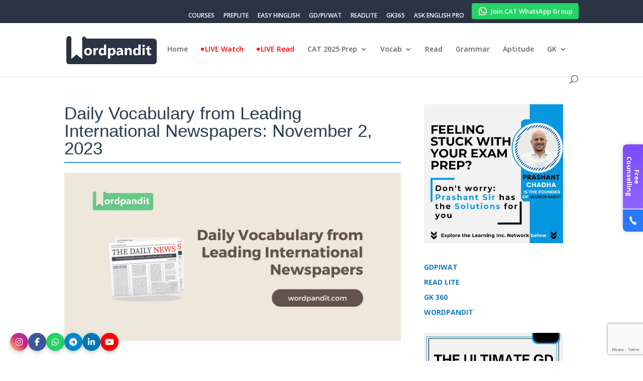

--- FILE ---
content_type: text/html; charset=utf-8
request_url: https://www.google.com/recaptcha/api2/anchor?ar=1&k=6LfZUnEpAAAAAAMyx_A4lv83zkQdT4z5GdeBS19X&co=aHR0cHM6Ly93b3JkcGFuZGl0LmNvbTo0NDM.&hl=en&v=PoyoqOPhxBO7pBk68S4YbpHZ&size=invisible&anchor-ms=20000&execute-ms=30000&cb=e88c3jafxqgd
body_size: 48692
content:
<!DOCTYPE HTML><html dir="ltr" lang="en"><head><meta http-equiv="Content-Type" content="text/html; charset=UTF-8">
<meta http-equiv="X-UA-Compatible" content="IE=edge">
<title>reCAPTCHA</title>
<style type="text/css">
/* cyrillic-ext */
@font-face {
  font-family: 'Roboto';
  font-style: normal;
  font-weight: 400;
  font-stretch: 100%;
  src: url(//fonts.gstatic.com/s/roboto/v48/KFO7CnqEu92Fr1ME7kSn66aGLdTylUAMa3GUBHMdazTgWw.woff2) format('woff2');
  unicode-range: U+0460-052F, U+1C80-1C8A, U+20B4, U+2DE0-2DFF, U+A640-A69F, U+FE2E-FE2F;
}
/* cyrillic */
@font-face {
  font-family: 'Roboto';
  font-style: normal;
  font-weight: 400;
  font-stretch: 100%;
  src: url(//fonts.gstatic.com/s/roboto/v48/KFO7CnqEu92Fr1ME7kSn66aGLdTylUAMa3iUBHMdazTgWw.woff2) format('woff2');
  unicode-range: U+0301, U+0400-045F, U+0490-0491, U+04B0-04B1, U+2116;
}
/* greek-ext */
@font-face {
  font-family: 'Roboto';
  font-style: normal;
  font-weight: 400;
  font-stretch: 100%;
  src: url(//fonts.gstatic.com/s/roboto/v48/KFO7CnqEu92Fr1ME7kSn66aGLdTylUAMa3CUBHMdazTgWw.woff2) format('woff2');
  unicode-range: U+1F00-1FFF;
}
/* greek */
@font-face {
  font-family: 'Roboto';
  font-style: normal;
  font-weight: 400;
  font-stretch: 100%;
  src: url(//fonts.gstatic.com/s/roboto/v48/KFO7CnqEu92Fr1ME7kSn66aGLdTylUAMa3-UBHMdazTgWw.woff2) format('woff2');
  unicode-range: U+0370-0377, U+037A-037F, U+0384-038A, U+038C, U+038E-03A1, U+03A3-03FF;
}
/* math */
@font-face {
  font-family: 'Roboto';
  font-style: normal;
  font-weight: 400;
  font-stretch: 100%;
  src: url(//fonts.gstatic.com/s/roboto/v48/KFO7CnqEu92Fr1ME7kSn66aGLdTylUAMawCUBHMdazTgWw.woff2) format('woff2');
  unicode-range: U+0302-0303, U+0305, U+0307-0308, U+0310, U+0312, U+0315, U+031A, U+0326-0327, U+032C, U+032F-0330, U+0332-0333, U+0338, U+033A, U+0346, U+034D, U+0391-03A1, U+03A3-03A9, U+03B1-03C9, U+03D1, U+03D5-03D6, U+03F0-03F1, U+03F4-03F5, U+2016-2017, U+2034-2038, U+203C, U+2040, U+2043, U+2047, U+2050, U+2057, U+205F, U+2070-2071, U+2074-208E, U+2090-209C, U+20D0-20DC, U+20E1, U+20E5-20EF, U+2100-2112, U+2114-2115, U+2117-2121, U+2123-214F, U+2190, U+2192, U+2194-21AE, U+21B0-21E5, U+21F1-21F2, U+21F4-2211, U+2213-2214, U+2216-22FF, U+2308-230B, U+2310, U+2319, U+231C-2321, U+2336-237A, U+237C, U+2395, U+239B-23B7, U+23D0, U+23DC-23E1, U+2474-2475, U+25AF, U+25B3, U+25B7, U+25BD, U+25C1, U+25CA, U+25CC, U+25FB, U+266D-266F, U+27C0-27FF, U+2900-2AFF, U+2B0E-2B11, U+2B30-2B4C, U+2BFE, U+3030, U+FF5B, U+FF5D, U+1D400-1D7FF, U+1EE00-1EEFF;
}
/* symbols */
@font-face {
  font-family: 'Roboto';
  font-style: normal;
  font-weight: 400;
  font-stretch: 100%;
  src: url(//fonts.gstatic.com/s/roboto/v48/KFO7CnqEu92Fr1ME7kSn66aGLdTylUAMaxKUBHMdazTgWw.woff2) format('woff2');
  unicode-range: U+0001-000C, U+000E-001F, U+007F-009F, U+20DD-20E0, U+20E2-20E4, U+2150-218F, U+2190, U+2192, U+2194-2199, U+21AF, U+21E6-21F0, U+21F3, U+2218-2219, U+2299, U+22C4-22C6, U+2300-243F, U+2440-244A, U+2460-24FF, U+25A0-27BF, U+2800-28FF, U+2921-2922, U+2981, U+29BF, U+29EB, U+2B00-2BFF, U+4DC0-4DFF, U+FFF9-FFFB, U+10140-1018E, U+10190-1019C, U+101A0, U+101D0-101FD, U+102E0-102FB, U+10E60-10E7E, U+1D2C0-1D2D3, U+1D2E0-1D37F, U+1F000-1F0FF, U+1F100-1F1AD, U+1F1E6-1F1FF, U+1F30D-1F30F, U+1F315, U+1F31C, U+1F31E, U+1F320-1F32C, U+1F336, U+1F378, U+1F37D, U+1F382, U+1F393-1F39F, U+1F3A7-1F3A8, U+1F3AC-1F3AF, U+1F3C2, U+1F3C4-1F3C6, U+1F3CA-1F3CE, U+1F3D4-1F3E0, U+1F3ED, U+1F3F1-1F3F3, U+1F3F5-1F3F7, U+1F408, U+1F415, U+1F41F, U+1F426, U+1F43F, U+1F441-1F442, U+1F444, U+1F446-1F449, U+1F44C-1F44E, U+1F453, U+1F46A, U+1F47D, U+1F4A3, U+1F4B0, U+1F4B3, U+1F4B9, U+1F4BB, U+1F4BF, U+1F4C8-1F4CB, U+1F4D6, U+1F4DA, U+1F4DF, U+1F4E3-1F4E6, U+1F4EA-1F4ED, U+1F4F7, U+1F4F9-1F4FB, U+1F4FD-1F4FE, U+1F503, U+1F507-1F50B, U+1F50D, U+1F512-1F513, U+1F53E-1F54A, U+1F54F-1F5FA, U+1F610, U+1F650-1F67F, U+1F687, U+1F68D, U+1F691, U+1F694, U+1F698, U+1F6AD, U+1F6B2, U+1F6B9-1F6BA, U+1F6BC, U+1F6C6-1F6CF, U+1F6D3-1F6D7, U+1F6E0-1F6EA, U+1F6F0-1F6F3, U+1F6F7-1F6FC, U+1F700-1F7FF, U+1F800-1F80B, U+1F810-1F847, U+1F850-1F859, U+1F860-1F887, U+1F890-1F8AD, U+1F8B0-1F8BB, U+1F8C0-1F8C1, U+1F900-1F90B, U+1F93B, U+1F946, U+1F984, U+1F996, U+1F9E9, U+1FA00-1FA6F, U+1FA70-1FA7C, U+1FA80-1FA89, U+1FA8F-1FAC6, U+1FACE-1FADC, U+1FADF-1FAE9, U+1FAF0-1FAF8, U+1FB00-1FBFF;
}
/* vietnamese */
@font-face {
  font-family: 'Roboto';
  font-style: normal;
  font-weight: 400;
  font-stretch: 100%;
  src: url(//fonts.gstatic.com/s/roboto/v48/KFO7CnqEu92Fr1ME7kSn66aGLdTylUAMa3OUBHMdazTgWw.woff2) format('woff2');
  unicode-range: U+0102-0103, U+0110-0111, U+0128-0129, U+0168-0169, U+01A0-01A1, U+01AF-01B0, U+0300-0301, U+0303-0304, U+0308-0309, U+0323, U+0329, U+1EA0-1EF9, U+20AB;
}
/* latin-ext */
@font-face {
  font-family: 'Roboto';
  font-style: normal;
  font-weight: 400;
  font-stretch: 100%;
  src: url(//fonts.gstatic.com/s/roboto/v48/KFO7CnqEu92Fr1ME7kSn66aGLdTylUAMa3KUBHMdazTgWw.woff2) format('woff2');
  unicode-range: U+0100-02BA, U+02BD-02C5, U+02C7-02CC, U+02CE-02D7, U+02DD-02FF, U+0304, U+0308, U+0329, U+1D00-1DBF, U+1E00-1E9F, U+1EF2-1EFF, U+2020, U+20A0-20AB, U+20AD-20C0, U+2113, U+2C60-2C7F, U+A720-A7FF;
}
/* latin */
@font-face {
  font-family: 'Roboto';
  font-style: normal;
  font-weight: 400;
  font-stretch: 100%;
  src: url(//fonts.gstatic.com/s/roboto/v48/KFO7CnqEu92Fr1ME7kSn66aGLdTylUAMa3yUBHMdazQ.woff2) format('woff2');
  unicode-range: U+0000-00FF, U+0131, U+0152-0153, U+02BB-02BC, U+02C6, U+02DA, U+02DC, U+0304, U+0308, U+0329, U+2000-206F, U+20AC, U+2122, U+2191, U+2193, U+2212, U+2215, U+FEFF, U+FFFD;
}
/* cyrillic-ext */
@font-face {
  font-family: 'Roboto';
  font-style: normal;
  font-weight: 500;
  font-stretch: 100%;
  src: url(//fonts.gstatic.com/s/roboto/v48/KFO7CnqEu92Fr1ME7kSn66aGLdTylUAMa3GUBHMdazTgWw.woff2) format('woff2');
  unicode-range: U+0460-052F, U+1C80-1C8A, U+20B4, U+2DE0-2DFF, U+A640-A69F, U+FE2E-FE2F;
}
/* cyrillic */
@font-face {
  font-family: 'Roboto';
  font-style: normal;
  font-weight: 500;
  font-stretch: 100%;
  src: url(//fonts.gstatic.com/s/roboto/v48/KFO7CnqEu92Fr1ME7kSn66aGLdTylUAMa3iUBHMdazTgWw.woff2) format('woff2');
  unicode-range: U+0301, U+0400-045F, U+0490-0491, U+04B0-04B1, U+2116;
}
/* greek-ext */
@font-face {
  font-family: 'Roboto';
  font-style: normal;
  font-weight: 500;
  font-stretch: 100%;
  src: url(//fonts.gstatic.com/s/roboto/v48/KFO7CnqEu92Fr1ME7kSn66aGLdTylUAMa3CUBHMdazTgWw.woff2) format('woff2');
  unicode-range: U+1F00-1FFF;
}
/* greek */
@font-face {
  font-family: 'Roboto';
  font-style: normal;
  font-weight: 500;
  font-stretch: 100%;
  src: url(//fonts.gstatic.com/s/roboto/v48/KFO7CnqEu92Fr1ME7kSn66aGLdTylUAMa3-UBHMdazTgWw.woff2) format('woff2');
  unicode-range: U+0370-0377, U+037A-037F, U+0384-038A, U+038C, U+038E-03A1, U+03A3-03FF;
}
/* math */
@font-face {
  font-family: 'Roboto';
  font-style: normal;
  font-weight: 500;
  font-stretch: 100%;
  src: url(//fonts.gstatic.com/s/roboto/v48/KFO7CnqEu92Fr1ME7kSn66aGLdTylUAMawCUBHMdazTgWw.woff2) format('woff2');
  unicode-range: U+0302-0303, U+0305, U+0307-0308, U+0310, U+0312, U+0315, U+031A, U+0326-0327, U+032C, U+032F-0330, U+0332-0333, U+0338, U+033A, U+0346, U+034D, U+0391-03A1, U+03A3-03A9, U+03B1-03C9, U+03D1, U+03D5-03D6, U+03F0-03F1, U+03F4-03F5, U+2016-2017, U+2034-2038, U+203C, U+2040, U+2043, U+2047, U+2050, U+2057, U+205F, U+2070-2071, U+2074-208E, U+2090-209C, U+20D0-20DC, U+20E1, U+20E5-20EF, U+2100-2112, U+2114-2115, U+2117-2121, U+2123-214F, U+2190, U+2192, U+2194-21AE, U+21B0-21E5, U+21F1-21F2, U+21F4-2211, U+2213-2214, U+2216-22FF, U+2308-230B, U+2310, U+2319, U+231C-2321, U+2336-237A, U+237C, U+2395, U+239B-23B7, U+23D0, U+23DC-23E1, U+2474-2475, U+25AF, U+25B3, U+25B7, U+25BD, U+25C1, U+25CA, U+25CC, U+25FB, U+266D-266F, U+27C0-27FF, U+2900-2AFF, U+2B0E-2B11, U+2B30-2B4C, U+2BFE, U+3030, U+FF5B, U+FF5D, U+1D400-1D7FF, U+1EE00-1EEFF;
}
/* symbols */
@font-face {
  font-family: 'Roboto';
  font-style: normal;
  font-weight: 500;
  font-stretch: 100%;
  src: url(//fonts.gstatic.com/s/roboto/v48/KFO7CnqEu92Fr1ME7kSn66aGLdTylUAMaxKUBHMdazTgWw.woff2) format('woff2');
  unicode-range: U+0001-000C, U+000E-001F, U+007F-009F, U+20DD-20E0, U+20E2-20E4, U+2150-218F, U+2190, U+2192, U+2194-2199, U+21AF, U+21E6-21F0, U+21F3, U+2218-2219, U+2299, U+22C4-22C6, U+2300-243F, U+2440-244A, U+2460-24FF, U+25A0-27BF, U+2800-28FF, U+2921-2922, U+2981, U+29BF, U+29EB, U+2B00-2BFF, U+4DC0-4DFF, U+FFF9-FFFB, U+10140-1018E, U+10190-1019C, U+101A0, U+101D0-101FD, U+102E0-102FB, U+10E60-10E7E, U+1D2C0-1D2D3, U+1D2E0-1D37F, U+1F000-1F0FF, U+1F100-1F1AD, U+1F1E6-1F1FF, U+1F30D-1F30F, U+1F315, U+1F31C, U+1F31E, U+1F320-1F32C, U+1F336, U+1F378, U+1F37D, U+1F382, U+1F393-1F39F, U+1F3A7-1F3A8, U+1F3AC-1F3AF, U+1F3C2, U+1F3C4-1F3C6, U+1F3CA-1F3CE, U+1F3D4-1F3E0, U+1F3ED, U+1F3F1-1F3F3, U+1F3F5-1F3F7, U+1F408, U+1F415, U+1F41F, U+1F426, U+1F43F, U+1F441-1F442, U+1F444, U+1F446-1F449, U+1F44C-1F44E, U+1F453, U+1F46A, U+1F47D, U+1F4A3, U+1F4B0, U+1F4B3, U+1F4B9, U+1F4BB, U+1F4BF, U+1F4C8-1F4CB, U+1F4D6, U+1F4DA, U+1F4DF, U+1F4E3-1F4E6, U+1F4EA-1F4ED, U+1F4F7, U+1F4F9-1F4FB, U+1F4FD-1F4FE, U+1F503, U+1F507-1F50B, U+1F50D, U+1F512-1F513, U+1F53E-1F54A, U+1F54F-1F5FA, U+1F610, U+1F650-1F67F, U+1F687, U+1F68D, U+1F691, U+1F694, U+1F698, U+1F6AD, U+1F6B2, U+1F6B9-1F6BA, U+1F6BC, U+1F6C6-1F6CF, U+1F6D3-1F6D7, U+1F6E0-1F6EA, U+1F6F0-1F6F3, U+1F6F7-1F6FC, U+1F700-1F7FF, U+1F800-1F80B, U+1F810-1F847, U+1F850-1F859, U+1F860-1F887, U+1F890-1F8AD, U+1F8B0-1F8BB, U+1F8C0-1F8C1, U+1F900-1F90B, U+1F93B, U+1F946, U+1F984, U+1F996, U+1F9E9, U+1FA00-1FA6F, U+1FA70-1FA7C, U+1FA80-1FA89, U+1FA8F-1FAC6, U+1FACE-1FADC, U+1FADF-1FAE9, U+1FAF0-1FAF8, U+1FB00-1FBFF;
}
/* vietnamese */
@font-face {
  font-family: 'Roboto';
  font-style: normal;
  font-weight: 500;
  font-stretch: 100%;
  src: url(//fonts.gstatic.com/s/roboto/v48/KFO7CnqEu92Fr1ME7kSn66aGLdTylUAMa3OUBHMdazTgWw.woff2) format('woff2');
  unicode-range: U+0102-0103, U+0110-0111, U+0128-0129, U+0168-0169, U+01A0-01A1, U+01AF-01B0, U+0300-0301, U+0303-0304, U+0308-0309, U+0323, U+0329, U+1EA0-1EF9, U+20AB;
}
/* latin-ext */
@font-face {
  font-family: 'Roboto';
  font-style: normal;
  font-weight: 500;
  font-stretch: 100%;
  src: url(//fonts.gstatic.com/s/roboto/v48/KFO7CnqEu92Fr1ME7kSn66aGLdTylUAMa3KUBHMdazTgWw.woff2) format('woff2');
  unicode-range: U+0100-02BA, U+02BD-02C5, U+02C7-02CC, U+02CE-02D7, U+02DD-02FF, U+0304, U+0308, U+0329, U+1D00-1DBF, U+1E00-1E9F, U+1EF2-1EFF, U+2020, U+20A0-20AB, U+20AD-20C0, U+2113, U+2C60-2C7F, U+A720-A7FF;
}
/* latin */
@font-face {
  font-family: 'Roboto';
  font-style: normal;
  font-weight: 500;
  font-stretch: 100%;
  src: url(//fonts.gstatic.com/s/roboto/v48/KFO7CnqEu92Fr1ME7kSn66aGLdTylUAMa3yUBHMdazQ.woff2) format('woff2');
  unicode-range: U+0000-00FF, U+0131, U+0152-0153, U+02BB-02BC, U+02C6, U+02DA, U+02DC, U+0304, U+0308, U+0329, U+2000-206F, U+20AC, U+2122, U+2191, U+2193, U+2212, U+2215, U+FEFF, U+FFFD;
}
/* cyrillic-ext */
@font-face {
  font-family: 'Roboto';
  font-style: normal;
  font-weight: 900;
  font-stretch: 100%;
  src: url(//fonts.gstatic.com/s/roboto/v48/KFO7CnqEu92Fr1ME7kSn66aGLdTylUAMa3GUBHMdazTgWw.woff2) format('woff2');
  unicode-range: U+0460-052F, U+1C80-1C8A, U+20B4, U+2DE0-2DFF, U+A640-A69F, U+FE2E-FE2F;
}
/* cyrillic */
@font-face {
  font-family: 'Roboto';
  font-style: normal;
  font-weight: 900;
  font-stretch: 100%;
  src: url(//fonts.gstatic.com/s/roboto/v48/KFO7CnqEu92Fr1ME7kSn66aGLdTylUAMa3iUBHMdazTgWw.woff2) format('woff2');
  unicode-range: U+0301, U+0400-045F, U+0490-0491, U+04B0-04B1, U+2116;
}
/* greek-ext */
@font-face {
  font-family: 'Roboto';
  font-style: normal;
  font-weight: 900;
  font-stretch: 100%;
  src: url(//fonts.gstatic.com/s/roboto/v48/KFO7CnqEu92Fr1ME7kSn66aGLdTylUAMa3CUBHMdazTgWw.woff2) format('woff2');
  unicode-range: U+1F00-1FFF;
}
/* greek */
@font-face {
  font-family: 'Roboto';
  font-style: normal;
  font-weight: 900;
  font-stretch: 100%;
  src: url(//fonts.gstatic.com/s/roboto/v48/KFO7CnqEu92Fr1ME7kSn66aGLdTylUAMa3-UBHMdazTgWw.woff2) format('woff2');
  unicode-range: U+0370-0377, U+037A-037F, U+0384-038A, U+038C, U+038E-03A1, U+03A3-03FF;
}
/* math */
@font-face {
  font-family: 'Roboto';
  font-style: normal;
  font-weight: 900;
  font-stretch: 100%;
  src: url(//fonts.gstatic.com/s/roboto/v48/KFO7CnqEu92Fr1ME7kSn66aGLdTylUAMawCUBHMdazTgWw.woff2) format('woff2');
  unicode-range: U+0302-0303, U+0305, U+0307-0308, U+0310, U+0312, U+0315, U+031A, U+0326-0327, U+032C, U+032F-0330, U+0332-0333, U+0338, U+033A, U+0346, U+034D, U+0391-03A1, U+03A3-03A9, U+03B1-03C9, U+03D1, U+03D5-03D6, U+03F0-03F1, U+03F4-03F5, U+2016-2017, U+2034-2038, U+203C, U+2040, U+2043, U+2047, U+2050, U+2057, U+205F, U+2070-2071, U+2074-208E, U+2090-209C, U+20D0-20DC, U+20E1, U+20E5-20EF, U+2100-2112, U+2114-2115, U+2117-2121, U+2123-214F, U+2190, U+2192, U+2194-21AE, U+21B0-21E5, U+21F1-21F2, U+21F4-2211, U+2213-2214, U+2216-22FF, U+2308-230B, U+2310, U+2319, U+231C-2321, U+2336-237A, U+237C, U+2395, U+239B-23B7, U+23D0, U+23DC-23E1, U+2474-2475, U+25AF, U+25B3, U+25B7, U+25BD, U+25C1, U+25CA, U+25CC, U+25FB, U+266D-266F, U+27C0-27FF, U+2900-2AFF, U+2B0E-2B11, U+2B30-2B4C, U+2BFE, U+3030, U+FF5B, U+FF5D, U+1D400-1D7FF, U+1EE00-1EEFF;
}
/* symbols */
@font-face {
  font-family: 'Roboto';
  font-style: normal;
  font-weight: 900;
  font-stretch: 100%;
  src: url(//fonts.gstatic.com/s/roboto/v48/KFO7CnqEu92Fr1ME7kSn66aGLdTylUAMaxKUBHMdazTgWw.woff2) format('woff2');
  unicode-range: U+0001-000C, U+000E-001F, U+007F-009F, U+20DD-20E0, U+20E2-20E4, U+2150-218F, U+2190, U+2192, U+2194-2199, U+21AF, U+21E6-21F0, U+21F3, U+2218-2219, U+2299, U+22C4-22C6, U+2300-243F, U+2440-244A, U+2460-24FF, U+25A0-27BF, U+2800-28FF, U+2921-2922, U+2981, U+29BF, U+29EB, U+2B00-2BFF, U+4DC0-4DFF, U+FFF9-FFFB, U+10140-1018E, U+10190-1019C, U+101A0, U+101D0-101FD, U+102E0-102FB, U+10E60-10E7E, U+1D2C0-1D2D3, U+1D2E0-1D37F, U+1F000-1F0FF, U+1F100-1F1AD, U+1F1E6-1F1FF, U+1F30D-1F30F, U+1F315, U+1F31C, U+1F31E, U+1F320-1F32C, U+1F336, U+1F378, U+1F37D, U+1F382, U+1F393-1F39F, U+1F3A7-1F3A8, U+1F3AC-1F3AF, U+1F3C2, U+1F3C4-1F3C6, U+1F3CA-1F3CE, U+1F3D4-1F3E0, U+1F3ED, U+1F3F1-1F3F3, U+1F3F5-1F3F7, U+1F408, U+1F415, U+1F41F, U+1F426, U+1F43F, U+1F441-1F442, U+1F444, U+1F446-1F449, U+1F44C-1F44E, U+1F453, U+1F46A, U+1F47D, U+1F4A3, U+1F4B0, U+1F4B3, U+1F4B9, U+1F4BB, U+1F4BF, U+1F4C8-1F4CB, U+1F4D6, U+1F4DA, U+1F4DF, U+1F4E3-1F4E6, U+1F4EA-1F4ED, U+1F4F7, U+1F4F9-1F4FB, U+1F4FD-1F4FE, U+1F503, U+1F507-1F50B, U+1F50D, U+1F512-1F513, U+1F53E-1F54A, U+1F54F-1F5FA, U+1F610, U+1F650-1F67F, U+1F687, U+1F68D, U+1F691, U+1F694, U+1F698, U+1F6AD, U+1F6B2, U+1F6B9-1F6BA, U+1F6BC, U+1F6C6-1F6CF, U+1F6D3-1F6D7, U+1F6E0-1F6EA, U+1F6F0-1F6F3, U+1F6F7-1F6FC, U+1F700-1F7FF, U+1F800-1F80B, U+1F810-1F847, U+1F850-1F859, U+1F860-1F887, U+1F890-1F8AD, U+1F8B0-1F8BB, U+1F8C0-1F8C1, U+1F900-1F90B, U+1F93B, U+1F946, U+1F984, U+1F996, U+1F9E9, U+1FA00-1FA6F, U+1FA70-1FA7C, U+1FA80-1FA89, U+1FA8F-1FAC6, U+1FACE-1FADC, U+1FADF-1FAE9, U+1FAF0-1FAF8, U+1FB00-1FBFF;
}
/* vietnamese */
@font-face {
  font-family: 'Roboto';
  font-style: normal;
  font-weight: 900;
  font-stretch: 100%;
  src: url(//fonts.gstatic.com/s/roboto/v48/KFO7CnqEu92Fr1ME7kSn66aGLdTylUAMa3OUBHMdazTgWw.woff2) format('woff2');
  unicode-range: U+0102-0103, U+0110-0111, U+0128-0129, U+0168-0169, U+01A0-01A1, U+01AF-01B0, U+0300-0301, U+0303-0304, U+0308-0309, U+0323, U+0329, U+1EA0-1EF9, U+20AB;
}
/* latin-ext */
@font-face {
  font-family: 'Roboto';
  font-style: normal;
  font-weight: 900;
  font-stretch: 100%;
  src: url(//fonts.gstatic.com/s/roboto/v48/KFO7CnqEu92Fr1ME7kSn66aGLdTylUAMa3KUBHMdazTgWw.woff2) format('woff2');
  unicode-range: U+0100-02BA, U+02BD-02C5, U+02C7-02CC, U+02CE-02D7, U+02DD-02FF, U+0304, U+0308, U+0329, U+1D00-1DBF, U+1E00-1E9F, U+1EF2-1EFF, U+2020, U+20A0-20AB, U+20AD-20C0, U+2113, U+2C60-2C7F, U+A720-A7FF;
}
/* latin */
@font-face {
  font-family: 'Roboto';
  font-style: normal;
  font-weight: 900;
  font-stretch: 100%;
  src: url(//fonts.gstatic.com/s/roboto/v48/KFO7CnqEu92Fr1ME7kSn66aGLdTylUAMa3yUBHMdazQ.woff2) format('woff2');
  unicode-range: U+0000-00FF, U+0131, U+0152-0153, U+02BB-02BC, U+02C6, U+02DA, U+02DC, U+0304, U+0308, U+0329, U+2000-206F, U+20AC, U+2122, U+2191, U+2193, U+2212, U+2215, U+FEFF, U+FFFD;
}

</style>
<link rel="stylesheet" type="text/css" href="https://www.gstatic.com/recaptcha/releases/PoyoqOPhxBO7pBk68S4YbpHZ/styles__ltr.css">
<script nonce="YOWaJ-d-yBHlWCyQVW3qGg" type="text/javascript">window['__recaptcha_api'] = 'https://www.google.com/recaptcha/api2/';</script>
<script type="text/javascript" src="https://www.gstatic.com/recaptcha/releases/PoyoqOPhxBO7pBk68S4YbpHZ/recaptcha__en.js" nonce="YOWaJ-d-yBHlWCyQVW3qGg">
      
    </script></head>
<body><div id="rc-anchor-alert" class="rc-anchor-alert"></div>
<input type="hidden" id="recaptcha-token" value="[base64]">
<script type="text/javascript" nonce="YOWaJ-d-yBHlWCyQVW3qGg">
      recaptcha.anchor.Main.init("[\x22ainput\x22,[\x22bgdata\x22,\x22\x22,\[base64]/[base64]/[base64]/[base64]/[base64]/[base64]/[base64]/[base64]/[base64]/[base64]\\u003d\x22,\[base64]\\u003d\\u003d\x22,\x22ZBIHfcK7AFLCq3UGwo0EMMOBw40Gwp1pJXRQHQYyw4kzM8Kdw73Dgz8fQCjCgMKqRW7CpsOkw51OJRpTNk7Dg2fCqMKJw43DrcKaEsO7w7wYw7jCm8KvCcONfsOUOV1gw5JqMsOJwoFvw5vChmvCkMKbN8Kuwo/[base64]/DlsKCTcO5ZMK8w7UOwoF+woPCq8KhworChMKuwposwrPCvcOpwr/[base64]/CgV/[base64]/Dl8Oow5bDl2ITw4/Du8KQwpTDnGzCssKhw4nDnMOZf8KSIwM3GsObSHJLLlIdw6phw4zDkzfCg3LDqMOFCwrDmS7CjsOKA8KzwozCtsORw78Sw6fDhUbCtGwSWHkRw4zDoADDhMOFw4fCrsKGesO1wqA7Ej1hwqQAHUNwIBVvNMOYAjnCoMK/eQgvwqAww7HDr8K7acKyVCjChw1Hw4cYLCHDqSEnBMKQwpDDuF/Com8qccOdSiRJwpLDg3gKw7IPT8O2wrXCmcOCOcO1w7rCtWrDpGADw69AwqnDisOIwq1/BsKsw77Dt8Klw7QpHsKpXMOROlzCowzClsKqw5VFaMOsFMKZw6UzG8KHw5jCmgl3w67CjBfDtzMuIgltwrwASMKZw5fDg3rDmcK8wrjCiVkFVsOGXMK6IEbDjQ/[base64]/MsKIwpLCgGHCusKjP8K4w4MSPgMnfsKbw5pTKzHDjsOiDcODw6/[base64]/CrVjCtBdrDcOETcKMMifDjsOrw55tw48GVxzCgQjChcKEwo7CqMK8wp7DqsK1wqDCoV/DrgQsAAXCnABLw6fDhsOTDk8NPiddw7/CnMOEw7UyRcObY8OmIHEywrfDgcOqwpfCucKvSR7ClsKIw6lRw4HCgTIcL8Kmw4pCCT3Ds8OALsOTF3/CvkgDYWhMSsO4bcKpwrMuM8O8wq/[base64]/wp3DkE7DoTzCvsK6FS/[base64]/wpLCo8O+AB/Cs0B8w6vDj8OhwojDp8KuwpkAw54GwrTDmMOpw6TDksK2OcKrQTXDnsKXCcKHf0TDgcKcTl/[base64]/ClG3DgHR8w4gNwr/CvgHDqsKWw5YYIU4jEcKSwo/CpMOXw4jDk8OXwp7DvEN0csKgw4Zaw4rDo8KeMldEwo/DomIAPMKaw5LCusOMJMOYwqIZKsOLXcK5MjRtw6AZX8OCw5LDjFTCv8OeGWcVajBGw6rDhhAKwo7DuS4LVcK2wqkne8OUw4TDl3fDo8OewqjCqU1mLiPDjMK9NgHDtmdAOxfDhcOhwpDDmcKww7DCrT/[base64]/CsCjCqR07XRx2w6YVeBAbF8OaKV0HwrV3AAZbwqMjUcOCQMKEUWbDrSXDqsOQw7jCqHjDosO1Exl1BDjDisOiw5DDncKmR8KXF8OTw6DCr3TDpMKHJ3rCpsK5JMOWwqTDgcOYGCfCgCfDk0fDosO6ccKlZsONdcOzwoknO8Oowr3Dh8OXcSzDlgApwqfDlnN4wotyw7/DiMKyw44LA8OGwp7CgkzDniTDtMKSMGNfJMOxw5DDn8KYFU1jw5XCksOXwrk9MMOiw4/[base64]/DscKZJH3CuEDDjMOkK8O6wpHCk3RIw5XCssKow5HCgcKwwr/CnHcFN8OGAH1zw4jClsK3w7jDrcOTwpzCrMKKwpUdwp5GU8Kpw5vCrAQrBlwlw4ESWsK0wrzCisKhw5pwwpXCtcOjc8OgwobCtcO4b1rDisKawocMw49yw6ZlY2pSwo9FBV0QPsKhU3vDpWACHCNWwo3DvsKce8OfesKLw4Y8w7U7w4nCscK2w67Cv8OREFPDkA/DrnZVeQ7DpcO+wpcdFTtuw6DDmUJxw7XDkMKKPsO1w7UdwqtVw6Fjwq94w4bDuUHCtg7DiS/[base64]/CpQbCi8OmwpfCk8OiwpMbwrsFCR9/[base64]/DmD4gSQd7wr4AL3cVwo/CvcKXwqlqw51Tw5HDnsKWwoUnw7Ucwo/DqzvChSfDhMKkwqLDoHvCsnfDhMOWwoUow5xMw5tma8Oow5fDq3JXQ8KGw6YmX8OZHsOQasKZUg5MO8KrTsOtdE4CZmdQw6RAw4TDlDIXesKhI2wvwqd8GljCvyHDhMOfwooBw6/CusKPwrvDnX/Cu2Ynwph0eMOJw5ISw6HDsMOyTsK7w6DCvj83wq8UMsKuw5khYVxNw63DuMKiL8OCw4E5diHCmMOHNsK0w4vCu8Ocw7tmKMKUwobClsKZWMKQdynDosOXwonCqi/Dkw7CusKdwqDCtsOAYMObwpXDmsOWc33DqWnDlAPDvMOZwqBrwrTDlwgCw5xSwrVJNMK7wpPCrCjDgMKkPMKIGBd0PsKSEyjCpsOuEGZyMcKyc8K/w5Fnw4zCtFBEQcKEwosINT/DhMKcwqnCh8O+wr0jw4vDhGNrQ8KJwoozWAbDjMOZcMKHwpnDocOGU8OJdsOCwodhZVcewrXDggEkSsOOw6DCnhoCWsO0wqE1wpYiIyMzwohzJSITwppzwq4VezBJw4nDhsOcwpEOwqZBAifDqcOEfiXDtcKQaMO7wrvDhg4jdsKMwoEcwok4w7BKwqhYIl/DlWvDqcKXHMKbw4RPacO3wrXCisOiw60bwqwiZgY4wqDDq8O2PjUeUCHCh8K7w4waw4Y0QV0cwq/[base64]/Cjj5OKsKyJWbDuhB3w6Nvw497wrvDmUAQwqVawrPCmcKGw4dow57Dm8KrFm9QLMKpaMKYG8KAwobDgXnCuSnChCo3wq/DqGLDhk9XbsKow7jDucKLw57CgcOZw6fClsOYLsKjwpHDiU/Dim3CrcOdRMKeasKWeSYywqXDlWjDrMOcCcObacKDEzUpBsO6VMOtZifDtgRXasKyw6nCtcOcw6/CvEssw4ovw7YDw7pawpvCpSXDnBUhwozDggnCq8O1fTQOwpNBw7o7wqgWAcKAwpErOcKbwrfCm8KxdsKPXwF1w6bCtsKxAhgvMVvCv8Oow4vCqgnCkxrCrsKaYy7Du8OSwqvCsTJFLcOrwpctUnUlfsO8wr/DgBPDtFcUwotIOMKZTTlowpPDv8ORFE0+R1fDmMK/O0PCphLCrMK0bsO/e2s+woNUa8KjwqjCtwE+IcOlZcO+G2LChMOQwqVdw6LDhkjDhMKFwpkZaw4Cw47Dq8OqwpZsw5VKBcOZUTN0woDDgMKbAUHDqzTDowFaEMOHw7NyKMOJVlJrworDqSB0TMKeCsOkwp/DiMKVG8K8wp/DpwzCiMOEC3MkaA4nemDDh3nDi8KHAcKZJsOmTmvDk3lwTxU6BcKFw6c2w6/DkDUPBHFKFMOGw7xiQXxbdi9iw6cIwogvc3t+EsO2w7RSwqI6ZHhsKU1jLkPCvMOUP2QgwrHCoMOwEMKsBkbDpyTCtTIyVx3DqsKsX8KdFMO8wqTDnUzDpAp9w4XDnTHCp8KywrUUCsOQwq5ow7ouwpnDtcK4w6/Dr8KFZMONNxJSEcKDJSMdeMK3w6XDpyHCm8OIwp/CrcOBDRnCmxA3AsOXMCHCu8K7NcOXTFfDqsO3VsO2DMOZwp/CpiFew5QbwovCicOwwrx/Ow/DssO0wq8jHUwrw4JvIsKzGVHCq8K6VVA/wp7ChWghacOzajDCjsKLwpDCqFzCg0rCtMKgw47CpG1UacKIHT3CmDXDtcOxw5N9wrbDpcOrwrUHDUHDnSYcwoI2FcOhck5wU8KVwpRUWsKswp7DvcORbkXCvcK8wp/[base64]/McKxUcOIa3bCpXzDpMKtasKqSsKZwql/w4tfFMOjwqIHwpdvw5MvJ8Kjw7DCvMOcVlsfw6QPwqLDh8OuZ8OVw7vCtsKdwpldwrjDmcK4w67Dj8O1FxEHwqBww70bDRBew5FnJcOIY8OIwoVhw4lXwonCq8KCwo8ILcOQwpnCksKbI2rDkcK2Cht4w51bKFzCu8OIJ8OHw7DDk8Kqw6zDiSYIw4/DoMK7wqwowrvCuTzDnMKbwpzDm8ODw7QWORzDozNQRcK9bsOrZ8OWY8O7QcO2woJxDgnDncKVVMOcdAdCIcK3w54xw43CoMKqwrkQw5vDncOuw7/DimMrVTVkaCFAWzDDgsOzwoDCssO3NjdUER/CuMKYIU9uw6BQX1Jtw5IcfjR9BcKBw5rCjAEFeMOyNsKFc8Klw4lIw6zDphNhw4TDs8OaXMKGB8KLIcOKwro3bjnCs2nCvMK5csKRER/DnVEGAQ9dwp4Kw4TDmMOow6VQV8O2wpp6w4DCtAMWwpDDkCLCpMOKXSBUwr8hJGhyw5nClEvDncKOJ8K6SAsPIsOzwpDCkh3CjcKoccKnwozCuH7DjlUOLMKJZkjCq8KywqE+wqfDvWPDog16w7VfVS7CjsK/[base64]/DqUnDo8KkwofDtcOTw5kURBrCinbCmHw5wrl6YcKhEsKEK03Dq8Kawqw/wqx+WlvCqm/CgcKJSAwsPV96FAzDh8KkwqQvwonCt8KXwpxzNQ0ebF40WcKjU8OZw4J2ccKVw6YQwoh6w6TDhwLDnxTCjcKrHWMsw4HCjwJ+w6XDtcOBw7wTw6FfMcKywoguCsKUw4wcw4/DlMOifcKKw63DtMKRSsKBIMKeV8OlGXDCsk7DtjdQw6PCmjFDElHCuMOSIMOPw6Nkwqw4V8O7w6XDmcOnfB/ChThgw7/[base64]/DuybDmETCp3Qcw6VrcjPCk8O6RsKHw7TCicKrw5rDkGIgKsKIdjHDtsKgw77CkCvDmCjCo8OUXsOqfcKow5FCwp/ClhZdG3dKw4JEwo8qAkNnYX5Rw5Yww6lPwo7DgHZUKXzCpcKUw6Vcw546wr/DjcKewpzCmcKKWcOBKxkvw4MDwoM6w5tVw5EpwonCgj7Do0jDiMOaw65da39iwpjDisK4a8OIQHMbw64FGSFZTsKFTz4ZAcO2GMO/w4LDvcKOWn7CqcK0WlxObGt3w6HCgTfDqgDDo0Q+X8KvXyLCvkBpS8KePcOgJMOAw4rDssKmKkkhw6rCkcOKw5czaC1VekXClz9rw5DCs8KYQ1DCo1dhNz/DlVLDisKDHA5MB0vCkmJaw61AwqjCtMOYwrHDkz7Dv8KELMKnw6HCszh9wrPCtFrDm1gkdG7Dplgrwp5FFsOzw71zw41Wwpl+w4Jnw7pZCMO6w4k8w6/DkxUVKi7CmcK4RMOrDcOGw6g3JMO3a3DCkQYTwr/DlGjDkQJtw7Q6w4dXXzsNK1/[base64]/DjhDDonzDrxbDsMO3w7UJwpQJwpTDlsKbw6LDkC5vw6cKJMK5wofDi8Onwq/[base64]/[base64]/[base64]/DmFDDgsOkW0/Cl8KIbT3Dni/DnHl+IcKQwrbCkzXCpmNkGR3DjF3Dt8Ofw6AHARUqN8OnA8Kswo/[base64]/CcOcwoLDmA1zwpTCl8OrwrcRBiRVR8OBchXCsGkgwrotw6nCoy7CgiPDicKOw7Alwq/Dk1HCjsKWw7/CmBnDhMKTXcO7w48PVF/Cr8Kwbx8owrhHw6rCp8KswqXDlcKnaMKawrEFfCDDpsOPVsOgQcOldsO5wo/CojHCrMK1w4/CuFtGCUo8w5FlZSzCoMKAIXZXG1MCw4AEw6zCjcOeADXChcOwHTnDv8KHw7LClF3DtMK3bsK1Y8K4wrFtwowAw7nDjw/CrV7CkMKOw7lFXkJ0M8K7w5jDkEDCjMKrDjfDo1U0wp/CmMOlwrMCw7/CisOiwr7DgTTDsnMcc0DCgT0NF8KRTsOzw7ELF8KsTcOjNWwOw5/Ci8OeTz/CjsK+wr4MFV/Du8OvwoRbwqcuM8O7BMKTVCbCmEt+HcKCw6XDlD9XfMOOIMOVw4A7H8OtwpMuOlEOwrkeHX/CkcO4w5dEaSLCgXNQCD/[base64]/[base64]/DksKmT2oxw4bDhDrCpsKBEcK0wohjwo/Ck8Okw5MOwovCikU5MsKaw5w8K3kYVmk7F34+dMO0w5pXW1/Dul/CnyASPX/CscOSw4VDSk1gwqM8XGdnDVZ1w658wotVwqo1w6bCokHDjBLCrSnClWDDtGo9TxEhISXCizJ/DcOuw4vDq3/CjcKuc8O1P8O6w4bDsMKgJcKcw7tEwq3DgTXCpcK6IyJIKW44w7wWJRwcw7AEwrh7LMKnE8Odwo0KC1DCqi7DqxvCmsOpw45IWC1EwrTDh8KwGMOcesK8wqPCncKrSnpwAnDCuD7CqsKnX8KEbsKqCWzCjsO/TcKlEsKDVMOtw7PCiXjDkWBRQMO6woXCtArDtiMYworDssOHw6nDq8KiFmTDgcOIwp0Ew4HCu8O/woDDql3DusKZwrDDgDbCu8K1w6XDn03DgMOzTjnCpMKIwqHDrWLDgCnDgxkLw4MhCcOMXsOCwrHCoDvCkcOxw6l6aMKWwpvCh8K5Y2cNwoTDuG/ClMKtwqhRwpczOsOfDsKHH8OdQxUAwpZVDsKewrPCqUHCmAZCwrbCgsKCPcOZw48qbcKxWSAuwpZrwpISf8KdE8KUWcODVURKwpDCmcO1Z10LYW9SOEZ8bk7DoEsAAMO/XMOxwqvDncOEeDZBd8OPPiQLW8Kbw6PDqA1gw5VcehjCllJwUm/CncO8w7/DjsKdWTLCvnx+BzjCgyXDo8OCJUPCoHgZwqLCpcKcw6nDpn3DmRYrwoHChsKjwqIdw53CtsOiO8OqJMKGw6PCjcOkSm81LR/CmMOQJsKyw5cVfMOzPU3DucKiJMKuMT7DsnvCpsKGw7DCtGbCqMKUL8OjwqPCuBkZFmzDqS8xw4zCqMKHZcOZasKWGcOvwr7Dt2DCq8OvwrfCqcKWGm5nw6/ChMOPwqjCoSsvW8Kyw7DCvBlvwqHDpsKCw5DDgsOswrTDqcOMHMOewqjCg2bDpEPDhxsQwopNwqPCjXsCwpbDoMK2w6vDkjVDKzV0X8KrSsK/UsOPSMKXTglNwooxw5szwoR4HX7DvSkLPcKkEMKbw60SwqjDi8KuZ0TCmEE+woIewpbChApVwrx5wpM1AUTCln5aKEp8w7XDm8OfOMKGHXHDjMO2wrZkw7zDmsOiM8KFwpR5w54xH2IOwqZIFF7ChRrCuTnDpi/DsTfDv0dkw5zCiCHDscODw7DCljvCh8KjbR5Dwox/w5ctwqTDhMOyZy9BwoVrwolZdcKJUMO3U8Ovem50csKOMy/Ci8O4DcKCSjNnw4/DnMOdw43DkcKIPENbwoYdNgfDnWHDt8OMKMK/wq/DnD7DssOJw6slw6U8wopzwpdWw4bCtwxxw6MVaj9mwoHDlMKgw7/CnsKYwp3DnMKPw4UZXlUpTsKPw6omb1JWHzpCLHnDl8KiwpIBIcKdw7oeMsKyYkzClz7DtcKWwrvDpV4+w6HCpTwCGsKUw5/Dhl8hO8OwQGjDuMKxw6nDr8KzJcKPJsOaw4bCpEfDswdYRRbDtsOhVMKMwrPCpV/DrMKIw7dBw4jCq2fCinTCl8KrWcOgw40JWsONw6nDjcOPw7wBwqLDpSzCliphVh9vF2U/J8OSa23CsH3DisKVwrjDqcOVw4kVwqrCrlViwox2wpjDpMKAcSM5HMKAfcOfXsOjwrzDl8Ocw73Cqn3DkBUmMcOaNcKVBMKzKMO3w6fDu30BwrfCiz1gwoErw545w5/DnsKkwofDglLCn3XDs8OtDBzCmgzCpcOUAV56w4hkw53CocOyw6lcABfCsMOGFGchCk0bAMOwwql4wo5jIhpbw6xAwq/Cg8OKw7zDssO3w6tFRsKFw4p9w7TDrsOHw6xZbcO7WgLDh8ORwoVtMsKGw4zCpsOicsKTwr9Pwqtbw6p2w4fDisK/w5p5w4HCgl/Dgxt7w6/[base64]/CtcOcDcOyaMOSwosRRcOUwoLDn2lYw4M8JAoSPMObajDDpn0JCsONXsOEw4XDozPCrEfDv2NCw4LCtX0rwrTCvjgpNxLDoMO2w4k/w5IvGzjCjEhHwq/DrX4dPD/[base64]/DlsKPC8Kcw6HDgRhrLRoawroFV8Ohwq7CrhxlFsO7c3PDscO0wo8Gw6oRCcKEFyjDnUXCkQYqw4sdw7jDncKSw6PCu3QxMHpDA8O8FsOKO8K1w4nDmiEQw7/Ch8OxVQg8dcOdR8ONwoLDmcOWPh/Dp8Kyw4slw7gMdjzDgsKiSC3CgG5kw67ChcKsc8KIw5TCtxAGwpjDqcK1AsObAsO6woR5ADrDgAsPMhtjwo7Cnnctf8K4wpHCnQbDhcOxwpQYKQPCjlHCjcOawpJQDgdGwpEPElfCriHDrcO7TyNDw5fDjit+d1MNKlkkR0/Dm2B9woIUw4p/csKTw55LL8KYQMKBw5dWw4AkIBBAw6/DmH5Mw7N0K8Ojw5MSwofDvWDDoBYMYsOjw4dfwr1NAcKAwqLDlhvDvAnDjcKQw6fDiCF/WA5BwqPDjwdow7PCkyzCrG3CuHUgwrh+c8Kjw54BwqEHwqE+E8K5wpHCgcKRw4hiXUDDgcO0Ki0MJMKzVsOsGhrDqcOlGcKPIwZKVcKhamXChsOrw7TDjcOKEgDCkMOXw4PDn8K4AR8/wqHCi0TCmnE5w6R8AMKTw7MuwqYPXMKKw5bCqTvCkAgNw57Cq8KtNi3DlsOzw6l+KsOtOA3DkUDDhcOuw5XDvhjCqsKKQiTDqiHDjS1IL8Ktw5kzwrEYw7wOw5hYwowHPnVmXwFUccKJwr/CjcKNIgzCnkHCi8O+woJXwr/CkcKOMB/ComdSc8OdOMONISnDlAopOMOwAh/DrnnDg2Naw594cw7DqTc6wqsuenjCq2LCtMKpEQ3DmFTCoXXDqcOEblkCFTczwpRJw5Muwq1nNhRRw4bDtcOrw7rDmz8Twpc/wojDvMOPw6oow73DpMOReCYswplScT1RwrXCkE5lL8OMwq7CoQ9XQGvDslc0w7/Dk2JUw7TCpsKvQix4eg/[base64]/CsBbCvGvCs8O2w6M+w6VHwptNVE9zw5/DhMOmw5gpw63CisKMYMK2wo5IAMKHw4lWGiPCoHV/wqpCw7cSwokww5HCocOkO1DCqn7DhRTCqz7Cm8Kewo3ClMOUHsOYYsKcR1Ftw59Nw5jClnrDm8OGE8Ojw7RRw4/[base64]/[base64]/CgGfDhDEmT8Ogw6TDjcOZwrBIwoMgcsKhw4ZiZzLDlj4dLMOvCsOCXDEMwrlLUsK3dMKFwqbCq8KewqEqYBfCosORwoHDnw/DhhbCqsK3DsOlw7/DgiPDtUvDl0bCoHYgwoUfYMOCw5zCjcKiw40hwoPDvsODdCp2w45fWsONXV57wqkmw4vDuHsaUGvCjSvCpsKQw6IRd8Oyw4EGw7BdwpvDksKHMix8w67ClTELY8KaZMK6CsODw4bCoFg5OsOlwq/CvMOoFGtXw7TDjMO6wp5ubMONw5DCkDtAb2LDgDfDocOYw6A8w4jDlcKvwqbDnBvDqh/CugjClMKZwqlJwrtvWcKVwpwaSS1tXcKwPG9bJ8Krwq5tw7nCvi3DsHXDky7DoMKrwpTCu2/DsMK8wrzCiGbDs8Oow6bCrgsBw6Utw4t4w48YWHcYEsKRw6EDwoTDjcOGwpfDjcKqJRbCocK2ej9sQ8KrXcKEU8Kcw7MCFcKuwrsNFznDl8OOwrbCvWd0wqLDhALDvBrCrRYfCnxNwpfDq3LChsKLAMO9wronVcK/OMOTwoLChn1gSHEyBcK7w4BYwpJLwot/w5jDsBzCvcOtw44tw6bClEdWw71CdcOsZnfDv8KRw4fDmR7DgcKiwqfCuwpWwrhkwpw9wp1tw6IlHsOHDmXDp0bCgMKVECLCh8OswrrCiMOOOTdIw5DDnxBgfQnDrjjDhlIqw5pyw5PDkcKtAS97w4MNaMK5Rx7Dg31pT8KXwpfDlyfCicKywro/eSzDsn9aFXPDrWE/w4fDhUx1w4zCjcKhaEDCoMOEw6jDnz5/OEM4w7ZWMlbChG4uwoLDmMKzwpHCkjXCpMOfZk/[base64]/CrDxlX0ALwrwbC8K6GcKSeSXCs8OKwrTDncOlNsOnckQnHXoYwo7CrXwnw7rDo0PCtlYsw4XCv8OJw7bDiB/Ci8KcVAsMSMKOw5jDgQJIwo/DnMKHwq/CqcOESRTDl14ZIyFtXDTDrEzCi1HDtFAUwrsxw53Cv8O6eH16w4LDicOxwqIjVFnDmMKxCsOsVMOTKcK4wpVgNGgTw6tgwrHDrUDDusK8VsKEw5DDtMKPw6HDtgBmSUtww41rBsKTw6spAynDojvDssOAw7HDhMKTwonCt8K4MWvDj8K/wpDCk1zCmsO7BnDCjsK8wqrDiVTCihMOw4grw4jDs8OAeXpNcGLCkcOZwqLCmsKzU8OyXMO4N8OraMKEDMKcagfCvj4GP8KvwrXDo8KKwr3CnUMeN8OOwr/Dn8OjdAslworCnsKXFXbChlsveS3ChhgGacOhcynDvB8sXCHCgMKVRivCpUQJw6xQGsOmIMKQw5PDv8O0wodewpvCrhPClcKVwpTCsV0Lw7zCucKGwpA7wol1AcOgw48BHMKESkoZwrbCtMK2w6lIwolswrzCkMKybMO6GMOKG8KhRMK/w6YuKCzCl2rDiMO+wp94aMOOecOOeDbDjcOpwrUywq/DgD/Dh1fDkcKTw7RRwrMAHcKrw4fDtcOZN8O6ScONwobDu1Ysw7paey9CwpUPwqAFw6grWCFBwr7DgSdPSMKwwqwew5TCjhjDrAlXLCDDmGPCksKIwqZbwrjDgw3Di8OGw7rCrcKIAgxgwoLCkcOuacKaw4/DtjvCpUnDicKjw5XDncOOMGjDhjzCglvDjMO/[base64]/CgCAJVBA7w4LDomQNwqzDsMK/bMOWYMOywrDCosOUHlvDrsOMI1M2w5nCl8OIPcKEI2vCkcOPXy3Cg8KEwoFjw7xuwoDDqcK2c1ldK8OgSX/Cu1h+G8OAFxHCrsKOw7xjazXCsUTCsHDCnBTDtSs9w5BUw4PConvCvC9DQ8O2Rg0Dw4vCq8K2FnLCliHCr8OOwqMQwqUfw5cHQQvDhTXCjsKDw454wrIMUFgEw6UdIsOrbcOyesOpwqkzw4HDgiEew7PDn8KwGhXCtsKow5hFwqHCnsKYDMOKXFHCkwbCgQ/CuXrDqgfDgX0Vwq1Qw57CpsORw7sIw7YyP8ObVC5Ew5PDssOow4XDuzFNw4BBw5PCjcObw4J/S0DCs8KdCcOdw5E+wrfCjMKnFcOsHHVmw5NJI00kw6HDvkfDmBHCj8Kzw64VK3nDi8K7KMO7wqR3OH/Do8OqPMKNwoLCr8O0X8OZGzwMR8OPKjZQwqvCisKlKMOEw4E2J8KyLG0ke2RNwqxiYcK5w53Cum/[base64]/w41NQjFOasOLG1XDmxx0RA7CrlPCqjRLZMOkw6fCmcKScy5JwpA+wqFMw4IIWBw8w7AVw4rCkX/Di8KBARdrSsO0EgAEwrZ4c18pIyY/[base64]/DncOqYMKhQgHDilzCtyYawp7CmcOEcCrCisOCO8KPwoAxw7bDmAo+wox5GUgLwqbDrELCtMOEEMOaw7zDjsOBwobCmhLDosKCSsOewrkvwo/[base64]/DmMKjBcKHEMKvVMOOb8OJYcKwKlEBP8OcwrwDw7nDnMKpw6BQOwLCpsOIwprCrTJaSiUywo/CrWcqw7HCqm/DsMK0w7gceBnCo8KFJx/[base64]/w4JEwq14w7JaCz9MwqfCqcO0SQfDmhJAdMOLC8OtHsKhw6gpIEzDn8KPw6DDrMKnw6rClQDCsynDqSrDpXHCjDPCq8O0w5rDiUrCljxtRsKzwoLCvxrCi2XDq14jw4g0wqTDgMK2w47DqyYAfMOAw5bDp8KNV8OUwrfDoMKlw6/CtwZLw5Jpwpd1w59ywq7CondAwotzI3DDgcOCMxXDjxnDu8O7McOkw7Nxw6xEJ8OawonDtcObKWfDqz84NnjDqQBEw6M6w5DDpTU6RC/[base64]/wo3CkW4YwpbDs2xRFSdaeMOTwpfCrDjCpAsMw63CtyEFGlwGLcK6NSrCkMODwpTChsKAOlnDkDkzNMKfwoJ4X3TCrcOxwrNxJRJtasO/wpvDrTjDpsKpwoood0bCg2JZwrBzw75mWcOiEErCqwHDlMOWw6cJw4Z8MSnDmsK2T2/DucOew5rCnMO+Zio+HsKPwq/DgGMPcBQkwowaB0zDunfCqgt2f8OCw7stw5fCplPDq3rCnxnDi0/CjgfDh8KnS8KweiI4w6ggHjpNwpwqwrFQBMOXNhAvbQQkBzZXwonCkGTCjRfCnsOZw6YvwrgOw4rDqMK/wphsesOGwqbDj8OqEHnCsEbDg8Oowpw2wqNUw5EiCH7CrVNVw7oILxnCscOUE8O8QWvCmmYpJMOqwpRmYG0mQMOEw7LCuXg6wqrDk8Obw7fDqMOUQCdEQsKCwqTCgcOeRSfCnsOgw7HCqXfCpMOtwo/ClMKGwppwHSrClMKZWcOecDLCtsKGwp7DlBQvwprDqWsiwobDsDsxwoPCjcO2wodew4E2wrTDosKCQsOiwr3DtAhnw4trwrZ8w57Cq8KSw50NwrB+L8OlNgzDu0TDoMOIwqo4w6o0w7w6w4g/cB1/UsKrRcK2wrEpIFnDhC/DmMOAQ1YdN8KdC1t5w4Mww5vDl8K+w4/CjMO1M8KBb8OkaHHDmMO1DMKvw67CoMOHBcOxwqLDh1nDvmnDggDDqhRtJcKyO8OgVz7Dg8KnA1pBw6DDvz7DlEkmwp/DvsK8w6gkwq7CjMO2TsKfYcKmcMOewqcAExvCiihvfRnDp8OcczoYC8K4wpYQwopnfsO8w54Uw7hcwqEResO/NcKSwqdnSnZBw5B3wpTCsMO/[base64]/Cu8KzwoPCmMO9bkh+YH7DrkMOcTtpFcOOwpjCjlsQQ0l7SQHCo8K/ZMO2RMO2OsKjBcOXwp0dMhvDhsK9BQTDvsKJw4AHNsOEw5JtwrDCijVfwrnDqkcYGsOsfMOxZcONWHfDqmTDtwl0woPDnh/CsnEsEVjDiMKkFcOeXivDsj8nB8KDwroxJA/CuXFew7ZOwr3Ci8O7wpckZkzCl0LCpRgxwprDlBkVw6LDp0lHw5LCo0cjwpXCmT0Hwr0RwoAvwo8uw74rw4c+KcK3wpLDoFTCv8OhDsKFY8KWwqrCgBR7Z3EsXsK/wpTCjsONX8Kbwrl6wq1BKgxdwrLCnV4Ww4jCkwEfw53CsGluw7Jqw5/DiQ0fwrcGw4/Cs8KfVW3DlwNIZMO4S8KewqbCscOIYDgDNsOMw5nCgCHClMKaw7zDnsOeU8KaPiIcfAIPw7bCpXdVw6DDncKUwp5ZwqERwr/CoyPCncOXZcKqwrUoXRQuM8OYwoYjw5fCrMOHwqxrIcK5AsOccm3Dq8OXwqzDnQnCpsKYfsOvTMOZP18YcgElwqh8w6dGw5HCqhbCgC0IMMOjNGzDjG1NccOiw6DChmRAwq/[base64]/CvxF8w4VgEWLDsj7CuH0jDcKsw5fDncKZw6g3RnjDosOVw4TCsMKxFcKWQMO+csKZw6/CkFrDhRDDhcKnNMKoGSvCigNQBsOHwrM8PsO/wp0zH8Kpw5FQwpB3CcOxwrbDpMKAdiRpw5TDtsKnRRnDvl/DosOsIDjDiBxEJXpdw77ClUHDvALDtjgJBHnDmRzCokdiNzoKw7rDisKCPVjDoV8KJhp8KMOAwqHDlgl8w7t1wqg2w7Ehw6HCnMOWNXDDp8K1wrBpwobDgW5Xw7t3Cw8IXUXDuU/CgmZnw752a8OmXDIrw6fClMOhwo3DpCk4BMOGwq9WT04awpfCu8KqwozDisOrw67CsMOVw6PDkMKKVkhPwrnCkDZ6KRDDosOWG8OVw5fDjsOcw4Fjw6LCmcKYwo3CqcKCBlrCoyhMw5/CsCbCnXDDgcOuw50IUcOLcsK3LxLCvCEJw6nCv8Ogwrk5w4fDucKXwpDDnGQ8CcOmwpHCu8K3w79hdsKif1vCicO8ByzDkMKuX8KSXn9QfWVSw74/Xmp2Z8OPQsKRw4HCgMKLw7gLb8KzYcKcDHhzGcKOw5/Dv0TDtFPCklLCsXhAH8KTZcOUwoMEw5sFwqI2G2PCosO9RFbDpsO3fMO7wpoSw617NsKmw6fCnMOoworDigXDh8Knw6bCn8KcYjzCqF0fT8OnwpLDocKgwph0KQcPIhLChxpuwpTClkkhw5LCr8O8w5zCo8KCwoPDhEvDvMOWw5TDoz/[base64]/DucOjNjvCqMOsEDLDnMOSw7RywqTDqsOgwoVQVsO8w59Jwrc3w53Do38pwrFzQMOywp5XG8Kcw7bCq8OawoU/wrrDmsKUbsKew50LwqXCsxs/C8O3w6Uaw4HCpkLCo2fDoTcxwrl/[base64]/DmMO3FXDDsiPDocO2VGDCpMOde8OHwojDh8OIw53CvsOPwoNbw6MrwrZCw6zCp1bCsUDDsHfCt8K5w4TDiSJZwrVNZcKXKsKNPcOWw4HCnMKAM8K/w7Ypa3B5e8KAMcOQw6o4wrtBXsK4wr4BUAZSw4xVQ8KrwrU7w6rDqkBpYRzDv8OnwpbCvMO7Dh3ChMOxwrY2wr8jw4dnN8OkTzddPcOZeMKuB8KFdxTCqFhhw43DnEM2w49twpMpw7/CvWgfPcOiwrnDgVY5w7/CtEPCl8OiTHPDnMO6MW1XRnMVKsKewr/Djl3CqcOvw5PDv1zCncOsSCbDlg9MwoNdw5tDwrnCusKIwqwbHMK4ZxbCkzLCp0jCqR3DhEUMw4LDmcK4YC0ew7QxY8Oqw5ExfMO3YGFCSsK0D8KKQMOYwrLCqU7CiA8JJ8O0BxbChMORwpjDuDZgwrBZTcOIZsOKwqLDoxpxwpLDqWh6wrPCisOjwovCvsOcwonCpQ/[base64]/[base64]/[base64]/Sw4Iw5tsIsO4LMK0w4pGEMKEAMObfSRNw7DCtcKgw5LDgFbDu0/[base64]/K2jCmMKSTMOJw5nDlWDCgMK6w5QGSX5Ow6LCi8KlwpUDw6jCokDDjjrChEUdw57CssKiw4nDp8OBw57CuyxRw6cfPMKLD1vCvjjCuWcLwpl2ClA0McKYw4ZkEVMRQX/[base64]/Dv8KWw6Bxw73DksOtwrpVVcOsOsORw4rDjsKiwq1NdXAnw5dCw73ClSXCkWIqQyYvbnPCqsK5V8KQwo9EIsOlfcKLSwFqesO1DgRBwrJsw4FaTcKyU8K6woDCiH3CoSMdGcKkwp3DjQQeUMKmCsO6Wmkjw5nDt8OwOGXDs8Kqw6A7cjfDqMO2w5ltSMKEQk/DgFJTwqJ8wrvDosOjR8OXwoLCmsK4wrHCkFlcw6rCksKbOTXCmsONw6BaA8KBChM8JsKRUsOdw5jDtk0BDsKVdcKtw4TDgTnCpcOcZMOoHwPCisO4I8KYw406XyYDN8KsN8OEw6DDo8Ktwq9IacKrdsO3w59Fw7/DtMKxEFHDrTI5wpJ0V3h/w7zDuBPCrsOTT0V1wocqTFDDo8OawpTCnsONwobCssKPworDrQk8wrLCg3PCl8K0wqsBXCnDsMO3wpvCu8KJwpdpwq7DhzcGUULDhjnCqHI+ajrDgHQDwoDCjwhXFcOPLiFSfMKfw5rDuMOmw4DDqnkdecOkI8OnNcO1w50PE8ODMMK5wp/DhmfCosOSwo94wprCpSdAB3nCh8KPw5l7HEcuw5t4w5F4Z8K/w6HCslo/w60eOCzDtcKjw7NTw63Dg8KZXsKncylEDhR+UsO0wrDCiMKpSgFiw6MGw5/DrsOuw7QUw7jDqgAuw6TCnwDCrnvCn8Kzwr8zwpfCrcOjwpUuw4nDs8Kew7HCncOaTMO3bUrDiFBvwqvCmcKBwpNMwrLDh8ODw5IEHnrDg8Oaw5ctwqlOw5fCqRVLwrocwpzDnx1owqJhI3zCk8KKw50qNlgMwrHCoMOjEVx5aMKHw7M/w6dDNS5ocsOpwos5JQRCWTcGwpNwR8Oew4xZwp0Uw7/CvcKEw519OMOxSFbCtcKVw7bCrcKMw55DMsO2X8KPw5/[base64]/QMKBwp4RwrTDpsKIPXzCuMKXwqXDvDErwpYcZ8KawpR1QV/Dh8KaPmhew4rCk3ZPwqzDnAnCp0rDqhDDqHp/wrHCtcOfwprDr8Omw7gdQ8OOO8OjR8KPSFTClMKUdCJ3wonChkE8wp1AJ3wEY1cSw5HDlcOhwobDhsKdwpZ4w6NPbRs5wqpmVSvDiMKdw57DpMONw4rDujfCq0onw57CvMOLIsOIY1LDoGjDgWfCicKSaSdSb0XCjgLDrsKBw4treHtww5bDhGc/dkHDsnTDlyohbxTCvMO+T8K4QD5zwqhaSsKRw51wDXowX8K0w6TCocOKVxNUw5/Cp8KMYEFWZMO1BcKWUznClTEOwrfDvMKtwq4qLyDDncKrKcKuHCDCty/[base64]/DtsK7I1pRw6lxES4zXMKjW3vCvsOzS8K/EsKGw4bCqyjDrQQrwr5QwpRewoTDnThfVMO+w7PDjwRgw60EFcOww6bDucO2w4pUTcKwACUzwqPCuMKkYMKrNsKfZsK0w5gswr3Dnid+woNuMF5tw7rDm8Okw5vCk1ZuIsODw5bDi8OlZsOqHcONXzkfw7oPw7rCkcK/w5TCsMOSL8OQwrN4wrwCZ8ONwobCl3UdYMOCMMO4wopGKVzDmU/[base64]/DhW4Xw6MPw5Y1JFYUZgBLwpnDi3rCglrCowzDhBPDmWPDlAXDssOSw7ovB1XDm047G8K8wrcCwpPDkcKTwqMlw7k/[base64]/EMKbAcKnJ28gwrzDssOyw4jCtU0BNsKTeX7DtsKHFcK/[base64]/DlsOyc3PCpMKhEDTDnwvCgkHCqB3DocK9wp4OwrnCtlpRLTzDp8OvIcKEwqFjKUrCtcK9SQk/woN5LBgwSUwSw7/ClMOawqRFw5fClcKSF8OpOMKAEXDDicOqFMKeRMO3w7YjQyXCqsK4AsOfI8OrwrdPMx9AwpnDigYzMcOawoHDvMKlwq4pw4jCuzVgXRNMLcK/[base64]/CsUvDmsOhdsKVwoNcwpjDvcK9woJOwpTCnMKBwo9Fw7RQw5LCicOVw4/Chh/DlhTCnsOYVjrCisKIB8OPw7LCpE7DocObw659b8O/[base64]/DscO+JRXDj8KTMsOwQMOnDlZrw7zDjU3Dh1M+w6XCjcK8wrFML8KuAyp3DsKQw6sowrTCgMKMQcKrRRYmwrjDuULCrXZtdirCjcOrwpFhw71zwrDCgUTCqMOmeMOXwpEoL8KnM8Kqw6XDo3A9OsO/bEHCpBTDtDE3SsOvw6jDtkNydsKFwoNFJsOFYkjCv8KHH8O3TsOlSAvCocO9S8K4G3gFfWrDgcK3DMKbwpJ8FmhpwpcIWMK/w6fDoMOmKsKbwrNTdHHDiUnCmwtAKcK7c8O7w5bDsHvDhcKLE8OVN3nCs8O4MUIMRQ/[base64]/Dn8O9VcKfHyDCmMKTw73DksKVwoPDnHQ1aWR6a8K0MUtJw6Z7fMOww4BqD1p0wpjDvR4WPgh2w6nCnMOQO8O/w7dmw7l4w4MRwpvDnWxJACtzBh1wJGnCl8KwXj01flTDvkvCiwPDjMOwYFsREBMwacOJw5zDiRxrZUMqw6bCrsOQYsO2w7wSZ8OmPUMMMlXCuMKGAmvCuwdhFMKVw6XCpcOxIMKYNMKUN1nDr8Obw4fDqz/[base64]\x22],null,[\x22conf\x22,null,\x226LfZUnEpAAAAAAMyx_A4lv83zkQdT4z5GdeBS19X\x22,0,null,null,null,1,[21,125,63,73,95,87,41,43,42,83,102,105,109,121],[1017145,188],0,null,null,null,null,0,null,0,null,700,1,null,0,\[base64]/76lBhnEnQkZnOKMAhmv8xEZ\x22,0,0,null,null,1,null,0,0,null,null,null,0],\x22https://wordpandit.com:443\x22,null,[3,1,1],null,null,null,1,3600,[\x22https://www.google.com/intl/en/policies/privacy/\x22,\x22https://www.google.com/intl/en/policies/terms/\x22],\x226kkTd56YeByulOmL+X7Ui02EGi5/okmLgphdIhmnE3o\\u003d\x22,1,0,null,1,1768728447387,0,0,[182],null,[87],\x22RC-Ocb-gRBo8-BTUw\x22,null,null,null,null,null,\x220dAFcWeA6U5p5zda4QpFjzjN7e6LkU87H9BR6jUgK1eChyDFTPrxJm4obLblloKZJ3csMZfz1JVi_KkGom3Lx_Wh0XbvQB0R99YA\x22,1768811247357]");
    </script></body></html>

--- FILE ---
content_type: text/html; charset=utf-8
request_url: https://www.google.com/recaptcha/api2/anchor?ar=1&k=6LdlLZMrAAAAAC6HoIO_maKXDqZMysfQck1zakzW&co=aHR0cHM6Ly93b3JkcGFuZGl0LmNvbTo0NDM.&hl=en&v=PoyoqOPhxBO7pBk68S4YbpHZ&theme=light&size=normal&anchor-ms=20000&execute-ms=30000&cb=27hz4v86uti4
body_size: 49330
content:
<!DOCTYPE HTML><html dir="ltr" lang="en"><head><meta http-equiv="Content-Type" content="text/html; charset=UTF-8">
<meta http-equiv="X-UA-Compatible" content="IE=edge">
<title>reCAPTCHA</title>
<style type="text/css">
/* cyrillic-ext */
@font-face {
  font-family: 'Roboto';
  font-style: normal;
  font-weight: 400;
  font-stretch: 100%;
  src: url(//fonts.gstatic.com/s/roboto/v48/KFO7CnqEu92Fr1ME7kSn66aGLdTylUAMa3GUBHMdazTgWw.woff2) format('woff2');
  unicode-range: U+0460-052F, U+1C80-1C8A, U+20B4, U+2DE0-2DFF, U+A640-A69F, U+FE2E-FE2F;
}
/* cyrillic */
@font-face {
  font-family: 'Roboto';
  font-style: normal;
  font-weight: 400;
  font-stretch: 100%;
  src: url(//fonts.gstatic.com/s/roboto/v48/KFO7CnqEu92Fr1ME7kSn66aGLdTylUAMa3iUBHMdazTgWw.woff2) format('woff2');
  unicode-range: U+0301, U+0400-045F, U+0490-0491, U+04B0-04B1, U+2116;
}
/* greek-ext */
@font-face {
  font-family: 'Roboto';
  font-style: normal;
  font-weight: 400;
  font-stretch: 100%;
  src: url(//fonts.gstatic.com/s/roboto/v48/KFO7CnqEu92Fr1ME7kSn66aGLdTylUAMa3CUBHMdazTgWw.woff2) format('woff2');
  unicode-range: U+1F00-1FFF;
}
/* greek */
@font-face {
  font-family: 'Roboto';
  font-style: normal;
  font-weight: 400;
  font-stretch: 100%;
  src: url(//fonts.gstatic.com/s/roboto/v48/KFO7CnqEu92Fr1ME7kSn66aGLdTylUAMa3-UBHMdazTgWw.woff2) format('woff2');
  unicode-range: U+0370-0377, U+037A-037F, U+0384-038A, U+038C, U+038E-03A1, U+03A3-03FF;
}
/* math */
@font-face {
  font-family: 'Roboto';
  font-style: normal;
  font-weight: 400;
  font-stretch: 100%;
  src: url(//fonts.gstatic.com/s/roboto/v48/KFO7CnqEu92Fr1ME7kSn66aGLdTylUAMawCUBHMdazTgWw.woff2) format('woff2');
  unicode-range: U+0302-0303, U+0305, U+0307-0308, U+0310, U+0312, U+0315, U+031A, U+0326-0327, U+032C, U+032F-0330, U+0332-0333, U+0338, U+033A, U+0346, U+034D, U+0391-03A1, U+03A3-03A9, U+03B1-03C9, U+03D1, U+03D5-03D6, U+03F0-03F1, U+03F4-03F5, U+2016-2017, U+2034-2038, U+203C, U+2040, U+2043, U+2047, U+2050, U+2057, U+205F, U+2070-2071, U+2074-208E, U+2090-209C, U+20D0-20DC, U+20E1, U+20E5-20EF, U+2100-2112, U+2114-2115, U+2117-2121, U+2123-214F, U+2190, U+2192, U+2194-21AE, U+21B0-21E5, U+21F1-21F2, U+21F4-2211, U+2213-2214, U+2216-22FF, U+2308-230B, U+2310, U+2319, U+231C-2321, U+2336-237A, U+237C, U+2395, U+239B-23B7, U+23D0, U+23DC-23E1, U+2474-2475, U+25AF, U+25B3, U+25B7, U+25BD, U+25C1, U+25CA, U+25CC, U+25FB, U+266D-266F, U+27C0-27FF, U+2900-2AFF, U+2B0E-2B11, U+2B30-2B4C, U+2BFE, U+3030, U+FF5B, U+FF5D, U+1D400-1D7FF, U+1EE00-1EEFF;
}
/* symbols */
@font-face {
  font-family: 'Roboto';
  font-style: normal;
  font-weight: 400;
  font-stretch: 100%;
  src: url(//fonts.gstatic.com/s/roboto/v48/KFO7CnqEu92Fr1ME7kSn66aGLdTylUAMaxKUBHMdazTgWw.woff2) format('woff2');
  unicode-range: U+0001-000C, U+000E-001F, U+007F-009F, U+20DD-20E0, U+20E2-20E4, U+2150-218F, U+2190, U+2192, U+2194-2199, U+21AF, U+21E6-21F0, U+21F3, U+2218-2219, U+2299, U+22C4-22C6, U+2300-243F, U+2440-244A, U+2460-24FF, U+25A0-27BF, U+2800-28FF, U+2921-2922, U+2981, U+29BF, U+29EB, U+2B00-2BFF, U+4DC0-4DFF, U+FFF9-FFFB, U+10140-1018E, U+10190-1019C, U+101A0, U+101D0-101FD, U+102E0-102FB, U+10E60-10E7E, U+1D2C0-1D2D3, U+1D2E0-1D37F, U+1F000-1F0FF, U+1F100-1F1AD, U+1F1E6-1F1FF, U+1F30D-1F30F, U+1F315, U+1F31C, U+1F31E, U+1F320-1F32C, U+1F336, U+1F378, U+1F37D, U+1F382, U+1F393-1F39F, U+1F3A7-1F3A8, U+1F3AC-1F3AF, U+1F3C2, U+1F3C4-1F3C6, U+1F3CA-1F3CE, U+1F3D4-1F3E0, U+1F3ED, U+1F3F1-1F3F3, U+1F3F5-1F3F7, U+1F408, U+1F415, U+1F41F, U+1F426, U+1F43F, U+1F441-1F442, U+1F444, U+1F446-1F449, U+1F44C-1F44E, U+1F453, U+1F46A, U+1F47D, U+1F4A3, U+1F4B0, U+1F4B3, U+1F4B9, U+1F4BB, U+1F4BF, U+1F4C8-1F4CB, U+1F4D6, U+1F4DA, U+1F4DF, U+1F4E3-1F4E6, U+1F4EA-1F4ED, U+1F4F7, U+1F4F9-1F4FB, U+1F4FD-1F4FE, U+1F503, U+1F507-1F50B, U+1F50D, U+1F512-1F513, U+1F53E-1F54A, U+1F54F-1F5FA, U+1F610, U+1F650-1F67F, U+1F687, U+1F68D, U+1F691, U+1F694, U+1F698, U+1F6AD, U+1F6B2, U+1F6B9-1F6BA, U+1F6BC, U+1F6C6-1F6CF, U+1F6D3-1F6D7, U+1F6E0-1F6EA, U+1F6F0-1F6F3, U+1F6F7-1F6FC, U+1F700-1F7FF, U+1F800-1F80B, U+1F810-1F847, U+1F850-1F859, U+1F860-1F887, U+1F890-1F8AD, U+1F8B0-1F8BB, U+1F8C0-1F8C1, U+1F900-1F90B, U+1F93B, U+1F946, U+1F984, U+1F996, U+1F9E9, U+1FA00-1FA6F, U+1FA70-1FA7C, U+1FA80-1FA89, U+1FA8F-1FAC6, U+1FACE-1FADC, U+1FADF-1FAE9, U+1FAF0-1FAF8, U+1FB00-1FBFF;
}
/* vietnamese */
@font-face {
  font-family: 'Roboto';
  font-style: normal;
  font-weight: 400;
  font-stretch: 100%;
  src: url(//fonts.gstatic.com/s/roboto/v48/KFO7CnqEu92Fr1ME7kSn66aGLdTylUAMa3OUBHMdazTgWw.woff2) format('woff2');
  unicode-range: U+0102-0103, U+0110-0111, U+0128-0129, U+0168-0169, U+01A0-01A1, U+01AF-01B0, U+0300-0301, U+0303-0304, U+0308-0309, U+0323, U+0329, U+1EA0-1EF9, U+20AB;
}
/* latin-ext */
@font-face {
  font-family: 'Roboto';
  font-style: normal;
  font-weight: 400;
  font-stretch: 100%;
  src: url(//fonts.gstatic.com/s/roboto/v48/KFO7CnqEu92Fr1ME7kSn66aGLdTylUAMa3KUBHMdazTgWw.woff2) format('woff2');
  unicode-range: U+0100-02BA, U+02BD-02C5, U+02C7-02CC, U+02CE-02D7, U+02DD-02FF, U+0304, U+0308, U+0329, U+1D00-1DBF, U+1E00-1E9F, U+1EF2-1EFF, U+2020, U+20A0-20AB, U+20AD-20C0, U+2113, U+2C60-2C7F, U+A720-A7FF;
}
/* latin */
@font-face {
  font-family: 'Roboto';
  font-style: normal;
  font-weight: 400;
  font-stretch: 100%;
  src: url(//fonts.gstatic.com/s/roboto/v48/KFO7CnqEu92Fr1ME7kSn66aGLdTylUAMa3yUBHMdazQ.woff2) format('woff2');
  unicode-range: U+0000-00FF, U+0131, U+0152-0153, U+02BB-02BC, U+02C6, U+02DA, U+02DC, U+0304, U+0308, U+0329, U+2000-206F, U+20AC, U+2122, U+2191, U+2193, U+2212, U+2215, U+FEFF, U+FFFD;
}
/* cyrillic-ext */
@font-face {
  font-family: 'Roboto';
  font-style: normal;
  font-weight: 500;
  font-stretch: 100%;
  src: url(//fonts.gstatic.com/s/roboto/v48/KFO7CnqEu92Fr1ME7kSn66aGLdTylUAMa3GUBHMdazTgWw.woff2) format('woff2');
  unicode-range: U+0460-052F, U+1C80-1C8A, U+20B4, U+2DE0-2DFF, U+A640-A69F, U+FE2E-FE2F;
}
/* cyrillic */
@font-face {
  font-family: 'Roboto';
  font-style: normal;
  font-weight: 500;
  font-stretch: 100%;
  src: url(//fonts.gstatic.com/s/roboto/v48/KFO7CnqEu92Fr1ME7kSn66aGLdTylUAMa3iUBHMdazTgWw.woff2) format('woff2');
  unicode-range: U+0301, U+0400-045F, U+0490-0491, U+04B0-04B1, U+2116;
}
/* greek-ext */
@font-face {
  font-family: 'Roboto';
  font-style: normal;
  font-weight: 500;
  font-stretch: 100%;
  src: url(//fonts.gstatic.com/s/roboto/v48/KFO7CnqEu92Fr1ME7kSn66aGLdTylUAMa3CUBHMdazTgWw.woff2) format('woff2');
  unicode-range: U+1F00-1FFF;
}
/* greek */
@font-face {
  font-family: 'Roboto';
  font-style: normal;
  font-weight: 500;
  font-stretch: 100%;
  src: url(//fonts.gstatic.com/s/roboto/v48/KFO7CnqEu92Fr1ME7kSn66aGLdTylUAMa3-UBHMdazTgWw.woff2) format('woff2');
  unicode-range: U+0370-0377, U+037A-037F, U+0384-038A, U+038C, U+038E-03A1, U+03A3-03FF;
}
/* math */
@font-face {
  font-family: 'Roboto';
  font-style: normal;
  font-weight: 500;
  font-stretch: 100%;
  src: url(//fonts.gstatic.com/s/roboto/v48/KFO7CnqEu92Fr1ME7kSn66aGLdTylUAMawCUBHMdazTgWw.woff2) format('woff2');
  unicode-range: U+0302-0303, U+0305, U+0307-0308, U+0310, U+0312, U+0315, U+031A, U+0326-0327, U+032C, U+032F-0330, U+0332-0333, U+0338, U+033A, U+0346, U+034D, U+0391-03A1, U+03A3-03A9, U+03B1-03C9, U+03D1, U+03D5-03D6, U+03F0-03F1, U+03F4-03F5, U+2016-2017, U+2034-2038, U+203C, U+2040, U+2043, U+2047, U+2050, U+2057, U+205F, U+2070-2071, U+2074-208E, U+2090-209C, U+20D0-20DC, U+20E1, U+20E5-20EF, U+2100-2112, U+2114-2115, U+2117-2121, U+2123-214F, U+2190, U+2192, U+2194-21AE, U+21B0-21E5, U+21F1-21F2, U+21F4-2211, U+2213-2214, U+2216-22FF, U+2308-230B, U+2310, U+2319, U+231C-2321, U+2336-237A, U+237C, U+2395, U+239B-23B7, U+23D0, U+23DC-23E1, U+2474-2475, U+25AF, U+25B3, U+25B7, U+25BD, U+25C1, U+25CA, U+25CC, U+25FB, U+266D-266F, U+27C0-27FF, U+2900-2AFF, U+2B0E-2B11, U+2B30-2B4C, U+2BFE, U+3030, U+FF5B, U+FF5D, U+1D400-1D7FF, U+1EE00-1EEFF;
}
/* symbols */
@font-face {
  font-family: 'Roboto';
  font-style: normal;
  font-weight: 500;
  font-stretch: 100%;
  src: url(//fonts.gstatic.com/s/roboto/v48/KFO7CnqEu92Fr1ME7kSn66aGLdTylUAMaxKUBHMdazTgWw.woff2) format('woff2');
  unicode-range: U+0001-000C, U+000E-001F, U+007F-009F, U+20DD-20E0, U+20E2-20E4, U+2150-218F, U+2190, U+2192, U+2194-2199, U+21AF, U+21E6-21F0, U+21F3, U+2218-2219, U+2299, U+22C4-22C6, U+2300-243F, U+2440-244A, U+2460-24FF, U+25A0-27BF, U+2800-28FF, U+2921-2922, U+2981, U+29BF, U+29EB, U+2B00-2BFF, U+4DC0-4DFF, U+FFF9-FFFB, U+10140-1018E, U+10190-1019C, U+101A0, U+101D0-101FD, U+102E0-102FB, U+10E60-10E7E, U+1D2C0-1D2D3, U+1D2E0-1D37F, U+1F000-1F0FF, U+1F100-1F1AD, U+1F1E6-1F1FF, U+1F30D-1F30F, U+1F315, U+1F31C, U+1F31E, U+1F320-1F32C, U+1F336, U+1F378, U+1F37D, U+1F382, U+1F393-1F39F, U+1F3A7-1F3A8, U+1F3AC-1F3AF, U+1F3C2, U+1F3C4-1F3C6, U+1F3CA-1F3CE, U+1F3D4-1F3E0, U+1F3ED, U+1F3F1-1F3F3, U+1F3F5-1F3F7, U+1F408, U+1F415, U+1F41F, U+1F426, U+1F43F, U+1F441-1F442, U+1F444, U+1F446-1F449, U+1F44C-1F44E, U+1F453, U+1F46A, U+1F47D, U+1F4A3, U+1F4B0, U+1F4B3, U+1F4B9, U+1F4BB, U+1F4BF, U+1F4C8-1F4CB, U+1F4D6, U+1F4DA, U+1F4DF, U+1F4E3-1F4E6, U+1F4EA-1F4ED, U+1F4F7, U+1F4F9-1F4FB, U+1F4FD-1F4FE, U+1F503, U+1F507-1F50B, U+1F50D, U+1F512-1F513, U+1F53E-1F54A, U+1F54F-1F5FA, U+1F610, U+1F650-1F67F, U+1F687, U+1F68D, U+1F691, U+1F694, U+1F698, U+1F6AD, U+1F6B2, U+1F6B9-1F6BA, U+1F6BC, U+1F6C6-1F6CF, U+1F6D3-1F6D7, U+1F6E0-1F6EA, U+1F6F0-1F6F3, U+1F6F7-1F6FC, U+1F700-1F7FF, U+1F800-1F80B, U+1F810-1F847, U+1F850-1F859, U+1F860-1F887, U+1F890-1F8AD, U+1F8B0-1F8BB, U+1F8C0-1F8C1, U+1F900-1F90B, U+1F93B, U+1F946, U+1F984, U+1F996, U+1F9E9, U+1FA00-1FA6F, U+1FA70-1FA7C, U+1FA80-1FA89, U+1FA8F-1FAC6, U+1FACE-1FADC, U+1FADF-1FAE9, U+1FAF0-1FAF8, U+1FB00-1FBFF;
}
/* vietnamese */
@font-face {
  font-family: 'Roboto';
  font-style: normal;
  font-weight: 500;
  font-stretch: 100%;
  src: url(//fonts.gstatic.com/s/roboto/v48/KFO7CnqEu92Fr1ME7kSn66aGLdTylUAMa3OUBHMdazTgWw.woff2) format('woff2');
  unicode-range: U+0102-0103, U+0110-0111, U+0128-0129, U+0168-0169, U+01A0-01A1, U+01AF-01B0, U+0300-0301, U+0303-0304, U+0308-0309, U+0323, U+0329, U+1EA0-1EF9, U+20AB;
}
/* latin-ext */
@font-face {
  font-family: 'Roboto';
  font-style: normal;
  font-weight: 500;
  font-stretch: 100%;
  src: url(//fonts.gstatic.com/s/roboto/v48/KFO7CnqEu92Fr1ME7kSn66aGLdTylUAMa3KUBHMdazTgWw.woff2) format('woff2');
  unicode-range: U+0100-02BA, U+02BD-02C5, U+02C7-02CC, U+02CE-02D7, U+02DD-02FF, U+0304, U+0308, U+0329, U+1D00-1DBF, U+1E00-1E9F, U+1EF2-1EFF, U+2020, U+20A0-20AB, U+20AD-20C0, U+2113, U+2C60-2C7F, U+A720-A7FF;
}
/* latin */
@font-face {
  font-family: 'Roboto';
  font-style: normal;
  font-weight: 500;
  font-stretch: 100%;
  src: url(//fonts.gstatic.com/s/roboto/v48/KFO7CnqEu92Fr1ME7kSn66aGLdTylUAMa3yUBHMdazQ.woff2) format('woff2');
  unicode-range: U+0000-00FF, U+0131, U+0152-0153, U+02BB-02BC, U+02C6, U+02DA, U+02DC, U+0304, U+0308, U+0329, U+2000-206F, U+20AC, U+2122, U+2191, U+2193, U+2212, U+2215, U+FEFF, U+FFFD;
}
/* cyrillic-ext */
@font-face {
  font-family: 'Roboto';
  font-style: normal;
  font-weight: 900;
  font-stretch: 100%;
  src: url(//fonts.gstatic.com/s/roboto/v48/KFO7CnqEu92Fr1ME7kSn66aGLdTylUAMa3GUBHMdazTgWw.woff2) format('woff2');
  unicode-range: U+0460-052F, U+1C80-1C8A, U+20B4, U+2DE0-2DFF, U+A640-A69F, U+FE2E-FE2F;
}
/* cyrillic */
@font-face {
  font-family: 'Roboto';
  font-style: normal;
  font-weight: 900;
  font-stretch: 100%;
  src: url(//fonts.gstatic.com/s/roboto/v48/KFO7CnqEu92Fr1ME7kSn66aGLdTylUAMa3iUBHMdazTgWw.woff2) format('woff2');
  unicode-range: U+0301, U+0400-045F, U+0490-0491, U+04B0-04B1, U+2116;
}
/* greek-ext */
@font-face {
  font-family: 'Roboto';
  font-style: normal;
  font-weight: 900;
  font-stretch: 100%;
  src: url(//fonts.gstatic.com/s/roboto/v48/KFO7CnqEu92Fr1ME7kSn66aGLdTylUAMa3CUBHMdazTgWw.woff2) format('woff2');
  unicode-range: U+1F00-1FFF;
}
/* greek */
@font-face {
  font-family: 'Roboto';
  font-style: normal;
  font-weight: 900;
  font-stretch: 100%;
  src: url(//fonts.gstatic.com/s/roboto/v48/KFO7CnqEu92Fr1ME7kSn66aGLdTylUAMa3-UBHMdazTgWw.woff2) format('woff2');
  unicode-range: U+0370-0377, U+037A-037F, U+0384-038A, U+038C, U+038E-03A1, U+03A3-03FF;
}
/* math */
@font-face {
  font-family: 'Roboto';
  font-style: normal;
  font-weight: 900;
  font-stretch: 100%;
  src: url(//fonts.gstatic.com/s/roboto/v48/KFO7CnqEu92Fr1ME7kSn66aGLdTylUAMawCUBHMdazTgWw.woff2) format('woff2');
  unicode-range: U+0302-0303, U+0305, U+0307-0308, U+0310, U+0312, U+0315, U+031A, U+0326-0327, U+032C, U+032F-0330, U+0332-0333, U+0338, U+033A, U+0346, U+034D, U+0391-03A1, U+03A3-03A9, U+03B1-03C9, U+03D1, U+03D5-03D6, U+03F0-03F1, U+03F4-03F5, U+2016-2017, U+2034-2038, U+203C, U+2040, U+2043, U+2047, U+2050, U+2057, U+205F, U+2070-2071, U+2074-208E, U+2090-209C, U+20D0-20DC, U+20E1, U+20E5-20EF, U+2100-2112, U+2114-2115, U+2117-2121, U+2123-214F, U+2190, U+2192, U+2194-21AE, U+21B0-21E5, U+21F1-21F2, U+21F4-2211, U+2213-2214, U+2216-22FF, U+2308-230B, U+2310, U+2319, U+231C-2321, U+2336-237A, U+237C, U+2395, U+239B-23B7, U+23D0, U+23DC-23E1, U+2474-2475, U+25AF, U+25B3, U+25B7, U+25BD, U+25C1, U+25CA, U+25CC, U+25FB, U+266D-266F, U+27C0-27FF, U+2900-2AFF, U+2B0E-2B11, U+2B30-2B4C, U+2BFE, U+3030, U+FF5B, U+FF5D, U+1D400-1D7FF, U+1EE00-1EEFF;
}
/* symbols */
@font-face {
  font-family: 'Roboto';
  font-style: normal;
  font-weight: 900;
  font-stretch: 100%;
  src: url(//fonts.gstatic.com/s/roboto/v48/KFO7CnqEu92Fr1ME7kSn66aGLdTylUAMaxKUBHMdazTgWw.woff2) format('woff2');
  unicode-range: U+0001-000C, U+000E-001F, U+007F-009F, U+20DD-20E0, U+20E2-20E4, U+2150-218F, U+2190, U+2192, U+2194-2199, U+21AF, U+21E6-21F0, U+21F3, U+2218-2219, U+2299, U+22C4-22C6, U+2300-243F, U+2440-244A, U+2460-24FF, U+25A0-27BF, U+2800-28FF, U+2921-2922, U+2981, U+29BF, U+29EB, U+2B00-2BFF, U+4DC0-4DFF, U+FFF9-FFFB, U+10140-1018E, U+10190-1019C, U+101A0, U+101D0-101FD, U+102E0-102FB, U+10E60-10E7E, U+1D2C0-1D2D3, U+1D2E0-1D37F, U+1F000-1F0FF, U+1F100-1F1AD, U+1F1E6-1F1FF, U+1F30D-1F30F, U+1F315, U+1F31C, U+1F31E, U+1F320-1F32C, U+1F336, U+1F378, U+1F37D, U+1F382, U+1F393-1F39F, U+1F3A7-1F3A8, U+1F3AC-1F3AF, U+1F3C2, U+1F3C4-1F3C6, U+1F3CA-1F3CE, U+1F3D4-1F3E0, U+1F3ED, U+1F3F1-1F3F3, U+1F3F5-1F3F7, U+1F408, U+1F415, U+1F41F, U+1F426, U+1F43F, U+1F441-1F442, U+1F444, U+1F446-1F449, U+1F44C-1F44E, U+1F453, U+1F46A, U+1F47D, U+1F4A3, U+1F4B0, U+1F4B3, U+1F4B9, U+1F4BB, U+1F4BF, U+1F4C8-1F4CB, U+1F4D6, U+1F4DA, U+1F4DF, U+1F4E3-1F4E6, U+1F4EA-1F4ED, U+1F4F7, U+1F4F9-1F4FB, U+1F4FD-1F4FE, U+1F503, U+1F507-1F50B, U+1F50D, U+1F512-1F513, U+1F53E-1F54A, U+1F54F-1F5FA, U+1F610, U+1F650-1F67F, U+1F687, U+1F68D, U+1F691, U+1F694, U+1F698, U+1F6AD, U+1F6B2, U+1F6B9-1F6BA, U+1F6BC, U+1F6C6-1F6CF, U+1F6D3-1F6D7, U+1F6E0-1F6EA, U+1F6F0-1F6F3, U+1F6F7-1F6FC, U+1F700-1F7FF, U+1F800-1F80B, U+1F810-1F847, U+1F850-1F859, U+1F860-1F887, U+1F890-1F8AD, U+1F8B0-1F8BB, U+1F8C0-1F8C1, U+1F900-1F90B, U+1F93B, U+1F946, U+1F984, U+1F996, U+1F9E9, U+1FA00-1FA6F, U+1FA70-1FA7C, U+1FA80-1FA89, U+1FA8F-1FAC6, U+1FACE-1FADC, U+1FADF-1FAE9, U+1FAF0-1FAF8, U+1FB00-1FBFF;
}
/* vietnamese */
@font-face {
  font-family: 'Roboto';
  font-style: normal;
  font-weight: 900;
  font-stretch: 100%;
  src: url(//fonts.gstatic.com/s/roboto/v48/KFO7CnqEu92Fr1ME7kSn66aGLdTylUAMa3OUBHMdazTgWw.woff2) format('woff2');
  unicode-range: U+0102-0103, U+0110-0111, U+0128-0129, U+0168-0169, U+01A0-01A1, U+01AF-01B0, U+0300-0301, U+0303-0304, U+0308-0309, U+0323, U+0329, U+1EA0-1EF9, U+20AB;
}
/* latin-ext */
@font-face {
  font-family: 'Roboto';
  font-style: normal;
  font-weight: 900;
  font-stretch: 100%;
  src: url(//fonts.gstatic.com/s/roboto/v48/KFO7CnqEu92Fr1ME7kSn66aGLdTylUAMa3KUBHMdazTgWw.woff2) format('woff2');
  unicode-range: U+0100-02BA, U+02BD-02C5, U+02C7-02CC, U+02CE-02D7, U+02DD-02FF, U+0304, U+0308, U+0329, U+1D00-1DBF, U+1E00-1E9F, U+1EF2-1EFF, U+2020, U+20A0-20AB, U+20AD-20C0, U+2113, U+2C60-2C7F, U+A720-A7FF;
}
/* latin */
@font-face {
  font-family: 'Roboto';
  font-style: normal;
  font-weight: 900;
  font-stretch: 100%;
  src: url(//fonts.gstatic.com/s/roboto/v48/KFO7CnqEu92Fr1ME7kSn66aGLdTylUAMa3yUBHMdazQ.woff2) format('woff2');
  unicode-range: U+0000-00FF, U+0131, U+0152-0153, U+02BB-02BC, U+02C6, U+02DA, U+02DC, U+0304, U+0308, U+0329, U+2000-206F, U+20AC, U+2122, U+2191, U+2193, U+2212, U+2215, U+FEFF, U+FFFD;
}

</style>
<link rel="stylesheet" type="text/css" href="https://www.gstatic.com/recaptcha/releases/PoyoqOPhxBO7pBk68S4YbpHZ/styles__ltr.css">
<script nonce="msgcy_q6dcXTSvNDzlw87A" type="text/javascript">window['__recaptcha_api'] = 'https://www.google.com/recaptcha/api2/';</script>
<script type="text/javascript" src="https://www.gstatic.com/recaptcha/releases/PoyoqOPhxBO7pBk68S4YbpHZ/recaptcha__en.js" nonce="msgcy_q6dcXTSvNDzlw87A">
      
    </script></head>
<body><div id="rc-anchor-alert" class="rc-anchor-alert"></div>
<input type="hidden" id="recaptcha-token" value="[base64]">
<script type="text/javascript" nonce="msgcy_q6dcXTSvNDzlw87A">
      recaptcha.anchor.Main.init("[\x22ainput\x22,[\x22bgdata\x22,\x22\x22,\[base64]/[base64]/[base64]/[base64]/[base64]/[base64]/[base64]/[base64]/[base64]/[base64]\\u003d\x22,\[base64]\x22,\x22FcKrPi9sP3jDlmHCpBwQw5nDgMK0wqZ1VR7Ci3FmCsKZw7/CiyzCr0nCvsKZfsKgwp4BEMKLA2xbw51hHsOLCzd6wr3DskAucF5yw6/Drm4gwpw1w4AOZFIyasK/[base64]/DgU/DhsOHwrd2H8OowpHCjHkrw4NMXsOANgLCkGPDikEFYAbCqsOQw43DkiAMaWEOMcKEwro1wrt8w63DtmUQDR/CghPDpsKOSxHDusOzwrYUw5YRwoYTwr1cUMKUUHJTQsOywrTCvVE2w7/[base64]/[base64]/CrMKzB8O+PcOXw5AIwrbCgMOwecOFaMO/dMKWTy7Cqxlzw4LDosKiw4nDhiTCjcOPw5txAlXDjG1/w5FveFfCijbDucO2VXRsW8KBJ8Kawp/[base64]/[base64]/CkVnDizcIw7AMe8OORMO1w6h+VMK5wp/[base64]/[base64]/DRTDkzPDmcO3woxue0MIV8Kvw4TCt8K/wr9QwqsTw5V3wq8gwoVLw4dxG8OlPhxnw7bCnsO4wpbDvcKTRBxuwrHCisOewqZ0VTnDkcOzwp0tA8Ohcg0PH8KYCXtxw6InbsKpAC4PX8Ktw59KOMKTRB3Ct0kxw4tGwrLDncOXw5fCh1jCk8KbEsKuwpXCrcKbQC3DisKawo7CvwvCkFA5w6jDpCotw7tkTR/Cg8K9wpvDqnTCo0DCtMKrwqlAw4sVw643wocOwrHDiBoMIsOzfcOHw6zCtA1hw4RUwrcdAsOMwpjCsg7CtcKzFMOZfcKkwqbDvnzDhjNvwpbCscO7w58swodiw5vCvcO7VizDumloGWfClDvCrB/CnQtkGAzCuMOPIjpowqrCrGfDnMO9LsKdMnNbU8OPYcKUw73Cg13CoMK2LcOZw6bCicKBw7dGDGXCgsKCw5dqw63DocOzAMKDXsK0wp3DucOjwrsOSMOWMMKjAsOMwooMw79XYH5XcDvCqsKHJm/DrsOWw5JLw5LDqMOZYVnDi2ZYwoLCri0cPGIQBMKdVsKjB3NIw6vDgGptw5/CpBZ0DcK/[base64]/[base64]/wq1+w4NCw4HDlTRfw5YbIGQ0wqUxVsOjwrnDrRk9w6IgYsO3wp/ChcOhwqvClH44aHUWMCXCrcK7cRvDqx9CXcODOsKVwpcLwoPDksOVXRhAW8KZIMKXQcOJwpA0woDDucOmOMKKLsOkw5xBXydhw5Qnwrw3XjoMQVPCg8KIUmbDmcKWwpPCkxbDmMKDwq3DlRYLdxExw4HDo8OxTjoyw6wYNGY5WyvDmBV/wpXCoMOvQ0obTzAUw47CiVPCtQDCpsODwo/Dsi9iw6NCw6QcIcOjw4LDp1dEwpV1DndYwoB0dMOEeRrDpz5jw5MMw4/ClwRaMk5cwq4VU8KNA2QAHsK9esOuPk8Rwr7DosO3wpwtEV3ChyTDpUvDrk9zLRfCqDjCjcK+J8Owwrw2Vjo/[base64]/wrBzw7lWZHNOwpVyA8OALcOXwqAdw5PCk8OUw4d/LzXCmMOyw6nCtgfDpcKJH8OUw6nDo8OLw43DlsKLwqHDnHA9AUl4I8O3biTDhgbCjH0oQFkjcMKCw4fClMKTeMKpw5ELBcOGPcKzwppwwq0LcsOSw7QOw5rDv2o8b1UiwpPCi1DDksKsAFbCqsKYwr8ww4nCrgDDmT5hw40MDMKSwrQ7w40/Lm7CoMK1w5gBwoPDmD/CqV90I3/DpsOQKR0PwpQlwqooTjrDgDPDmcKUw6UAw5LDgUAlw6kDwqp4EmLCqsKvwocfwqcSwoVUw5YQw4ljwrYRNg8hwrHCpALDs8Kww4LDnlM8N8Kqw5PDmcKMC1cwOSPCkcK7SgHDvsKkZMOxw7HCvBNSWMKIwp40XcO/w6dyEsKLUsK4ADAow7vCksOaw7DCsA42wp5Bw6LCmzPDs8OdYx83wpJiw6d7WRTDsMOqcRTCujQRw4Bfw74FV8OvTyFPw6vCrsKqL8O7w4tFwopkcjILSjrDq2sPN8OoIRvDmsONRMK/Rk8YNcOAU8Ofw5fCmG7Dq8OQwrB2w5BdImxnw4HCljENf8Odwp4DwqzCqsOHFFstw5fCrgtiwqzDsBd3Ly7DqlrDlMOVYlR/w4HDusOXw5smwrHDtGDCn1vCoGfCoyYDIhTCr8Kgw6htBcKoOilyw7s3w7EQwqTCqQlVRcKew4DDmsKww73DlsO/[base64]/Dj8OOw6IFdsOQK07CqFISwoPDg8KHRnkMN8O0L8OHW2jDr8KLEQx0w5c0IMKqRMKCAXlLHMOMw43Dqnl/wqYnwrvClVjCvBfCgBMJYWvClMOMwrjCosKlQ23CpcOabiccG1kFw5vCjMKrZcK2KjLCtcOhIghFfyosw48sWsKtwrDCn8OlwoVHQ8OcB2oawrnCuSBVXsOvwqjCnQgQFBVbw7TDmsO9dsOlw6zCmyd7GsKoW1PDtU3DpEEbw7EhEsO2AcOPw6bCvz/DinwxKcOcwoxJb8Obw6bDlsKfwpo5dngrwqPDs8KUQjgrUBHCvkldacOaLMKxY3B7w5zDkTvDqsKebcOjcMKpG8O0F8KiOcOXw6BOwo5pfQbDjjwxDkvDtBbDoQk0wq8+OS9wQyAENlXCv8KSdcOZG8Kew5/DnCrCpiPDgsOOwqzDr0lnw6jCqsOOw5EFDMK6TcOhwp3CshDCjADDvBMgZ8KnREnDulRbQsKxwqYQwq4FOsKwQW8bw6rCqGZbTxxAw5bDlMOAeCrCmMKBw5vCiMKZw6tAA35vw4/CucKsw5gDOMKnw43CsMKpDMKkw6vDo8KOwqPCqlNqMcK6woNQw5dTeMKPwprCgMKEGzfCgcOFfHPCn8OpIDDChcKiwoXCi3PCvjXCtsOLwp9uw7nCk8OSC2bDlHDCk2zDn8Kzwo3DiQ/CvFMpwr0JMsOZAsO0w4DDmGbDgx7DqWXDnBltW34dwp9Fwo7CizltWcKyccKEw6lrUGg8wqg9K2PDuxLCpsOfw6DDnMOLwog3wo50wop0cMOCwrBzwq/DssKFw58Gw7DCoMKvWMO6asOsAMO1Fjgkwq8fw7R5M8OUwooHXCPDrMK+OcOUSVjChsOEwrjDmT/Cv8KcwqQPwqglwpI0w73DpyUkBcK4cVpkD8K/[base64]/[base64]/[base64]/[base64]/w7TCpjMCw5zDtTIFwpPDkHvCtmw/w7LChMOUwoVbGSzDqcOLwqIjFsOjVcKAw6gAI8OIEGQmMl3DlsKRUcO4HcO0OSdaUMOtFsK/Rw5MdivDt8Oyw79IeMOreAs+DGRbw6LCjcOdDEfDoCnDr3LDqSXCpMKPwrgHKsKTwr3DizbCu8OJYw7DsX9EVQQSSMO5YcKCABLDnQVgwqk6MyLDicKLw7fCtMK/EgUXwoTDumdHEHXCtsK0w63CocOmw6XCm8KNw7vDvcOTwqN8VVzCpsKRGVssLsOAw5I4w4/[base64]/w5HDgcK+w5jCocOUL8Orw5HDlcO7w6ovUcKIc2ptw4XCpsKXwpPCgighPhUZFsKcIWrCrcKMWS/Dj8Orw6zDvcKnw6TCjMOYSsOow7fDv8OlTMKufcKSwoEsNFnDpU1Da8KAw4LDjsK1HcOif8O0w70SJW/CgibDlBV4AFcsVix0ZEUMwqwbw7s7wqDClsOkKMKfw5LCoU1sG1ETU8KNeyXDosKjw4/Dh8K4cV7Cq8O2MmHDhcKmGnjDmzF1wqLCjU8mwr7DjxgcBkzDjsKnclo2NHNwwqDCt0hgKnEZw4ByCcOlwocgecKMwocUw6YMfsOVw5HDmWRGworDs1nChcO2UmzDocK/YcOTQsKYwrXCg8KKKkRQw53DgVRuNMKKw7QjczzDkT42w5xDG0pKw7fCqWBKwprDnsODVMK2woXCgS/DkHstw4HDqxRyczNsHF7ClxBWIcOpU1nDvcOVwo8MQixdwrMGwrkHCFvDtMKeU30WCEsRw5vCq8OeTXfCllrDnHk0GsOQEsKVwrw1w6TCvMO2w5nDncO1w5w1A8KSwp1RcMKtw6nCqF7CoMOBwr3CulB/w67Dh2DCuyTCn8O8YzjDoEZxw6HCmi0Aw5nDhsKDw7PDtBbCoMOew6dewrrDtQvCpcOkKBAlw5jDjTXDgcOye8KUVMOgNhLCvlpvcsKfKMOUWyPCsMOFwpJxDE/DmHwEf8Kvw7HDvMKRLsOMGsOqbsK2w4XCohLCoh7DrsOzbsK7wqBowpbDkBNmdXPDrwrCjWZRUFNGwrnDgFDCiMO/Mx/[base64]/CpMK+w7wnDcKHw6bCtS7Cvj3Dl385w70xRF0nwpxDwoUtw6EHM8KYUDnDlMO/[base64]/Cs8KjwprCjsOzwqLDrcK+UcOHKErCjMKxLcKXw5MgfD/[base64]/[base64]/CuQHCjcK+XQ3DmFTDnMKKBcK8w7fCv8K0w5suwpYew48UwoEWwqXDgQpOwqrCgMKGaX1Vw64Jwq9ew4oPw6ELL8KOwpjCkXlFXMK5fcOTw5PDssK9ASHCm1fCv8OoEMKveHjCisK8w4zDrMOUHmDCqk1Jwrw1w4vDhUIJwo5vdT/DtsOcMcKLwqjDlBglw7h+Iz7CqgDCgiE9JcOGdBbDvSnDqnbCisK5XcKJLGTDl8OBWhcMZ8OUV07CpMObTsO8NcK9w7ZKOF7Cl8K5A8OkKcONwpLDr8Kkw4HDvDTCh3wbZcOFRm/DtsKuwoM0worCs8K8wpvCoigvw70aw6DChnTDhyl3SSteNcOzw4TDi8ObLcKSeMOUS8OWZiJRAkYyLMOuwpVBY3vDoMKOw7jDoyQTw6nCtgpTK8K/[base64]/DoAhAQHjDoMOfw7/Cqx/DnsOiacOoI8OBTxnDmMO1wpzDv8OZwpvCqsKJcxDDsxNhwpoMRMKTI8O4ZBzChycISEE6w7bCjxQLa0Q8IsOqAcOfwqAfwqAxPcOzPm7CjR/Cu8OAbRbDp018RsKWw4XCnS3CqsO8w4ZZfkDCu8Oswr/CrUc4w7nCqQPDgsOewo/CvQTDmwzDh8K5w591GMOtH8Kvw5A/R0zChkYmbMOQwq8uwqnDkmTDlVrCvcO0wp3DlBXCkMKmw4fDsMKEQ2ITCcKowrzCjsOAVkvDo3HCvcK3WUfCtcKnCsOZwrjDq3vDmMO3w6DDoCl/w4oxw5bCjcOlw67CjmpRdQ3DlVjCuMKzJMKNDT1NIigZcsKowrpewrXCu2c2w4dTwoIcGWJAw5A/[base64]/esOgw7rChcKrw7TClsKZwo/DvsO7GALCmcKOfcKnwpvClhlEL8Onw4rCgsKuwrrCvVjCqcOgEzVJaMOtPcKfen1HRcOkICHCjcKYDAQtwrsCe2t3wo/[base64]/DrRvDmcO/w4zDsMOFw5Z+w6o1SsOIUW/Co8KAwp/[base64]/wpBkesOlwrvDhMK+fS/CtDd5wpjCgjdTWcOIwrsyZn3Cl8K6fkbDqcKlcMKxSsO7FMK4enzCg8Otw5/[base64]/[base64]/YsOyw5HDiRh/fsKADGnDpsKzRcOJwqhpwp8iwop6PcKMw5xQa8KbCjVQwrVuw7XDpWDDoEEtKVXCuk3Dih5Pw4AqwqHDk1gXw4LDhMKgwqgCCV7DuGDDrMOsJU/[base64]/CjcKkw6LDilcJwrYDKnLCg8OBwpNcw6VQwpUiwpTCrx7DjMOsSA3DsHY+GhPDr8OTw53CmcKVbAgiw4PDlsKpwqxmw5wTw5cHHznDuRTDg8KPwrvDq8Kdw7Yww77CoETCqlFCw7vCnMKNZkBiw7sNw5vCkyQhL8OZa8OLfMOhd8OkwpDDmn/DmcOtw5PDlXM+OcK9CsOOGWHDtjt3Q8K+D8K8wqfDqHYFVAHCk8KzwqTDvcKmwqgoCz7CgBXDmFctBXZcw5tdCMOswrbDusK5wpzDgcOVw7XCmsOmBsKcw5dJN8O4fj8gZX/[base64]/CnQ4zccKsfxnClMOxDsKqw53CkCg0UcK/NG7CtWLChT0Tw6NXwr/CgAvDmQnDsXrDhG5ZScO2CsK7L8KmdX3DlsORwplYw4fCl8O/wpfCssOWwrfCvMOlw7LDmMO8w5w1SVhpblXCncKUGkldwq8Hwr0LwrPCninCpsOPPlPCnwzCj3HCrXZ7QnvDikh7Jig8wrk0w7QgSXPDu8OSw5rDm8OEKUBZw6BcHsKuw7ofwrdeV8K8w7bCixM2w6F+wqnDsA5Iw4pXwpHDiSnDnWvDqsOUw7rCuMKmLMOrwo/Dv3NgwpUVwpx7wrFcfsOXw7QUDEBeIivDtjbCmMO1w77CqBzDucOVOnrDssKZw7zCpcOWw7rCkMKpwqwzwqQkwqkNS29Xw7kbwr0Kwq7DmXDCs3BILnZ3wqDDi24vwrPDvsKiw6LDqxxhPcKHw7FTw6XChMOTOsORFhvDjCLCunXDqSclw4cewo/DkikdeMOhWsO/b8KAw4VXfUJSNVnDm8O/W3oDwqjCsnrCgDvCv8OeHMOtw58Lwqppwowpw7zCjibCmiUpflwcQn7CpzrDlTPDnQlEMcOOwqJxw4jDmnLChMKIw7/Dg8KKekbCgMKJwqAqwojDkcK/w7UlWcKRQsOQwofCpsK0wr5tw4gRCsKewo/CoMOsIMK1w7BiEMKfwplUeTnCqxzDssOWKsOZOMOIw7bDukAAUMOcaMOzwoVCw6hKw41lwoN6CMOpX3HCgUcxwp8qWENUMmvCssKcwrAwY8Ovw6DDhcOiwpdreyUGaMOAw4hVw4dUIAEMfEPCl8KdQHTDq8K4w7sGDTDDs8K6wq3ChWnCjC/[base64]/wrpGRC/[base64]/DsTYzEjUcw67CuUQOw5s5w4AUw6HDiMKXw7DCt3Ntw4ouecKIHsOpEsOwRsO5FHPCoVMaK1sOw7nCv8OPKMKFcTfClsOyT8OJw697wqnCsnfCm8OHwpTCtBXCrMK7wpjDg3zDhWbCksKJw7XDvsOAN8KdNMKUw6B4OsKQwqMZw63CqsK6a8OOwoXDl2p/wr/CsBgDw5h+wrrCiQoIwqPDrMOKw6gANsKxUsOaWDfDtgVVUWt1FMOoXsKAw7cEAxHDjwnCi1TDtsOnwpnDiAUbwo7DmXbCvwHCsMK/EMOVbMKzwrHDosOuUsKAw6fCvcKkLsK9w6pIwqIoD8KaNsKHb8Oqw4kzXUXCk8OEwqrDplpzAkDCiMOzT8OuwoI/[base64]/N8KiEMOow4TDixzCgTXCsgRkwoJRw63DjVkvBxRKVsOyeRtAw7DDkVvDtcKwwrpnwr3CpsOEw6rClcOIwqgQwrnCjHhqw6vCu8Kjw4bCnsO8w4jDnxgzw5pSw6fDhMOTwprDhEHClMOuw4RHFikwJ17DjlNJekLDuhbDnzJpTcKbwpXDnGTCtV9nHsOBw4dzD8OeF1/ChMOZwqN/N8K+LxbCrcKmw7vDpMKMw5fCoQfCpFYEYBQww5zDi8K1ScK0fXIAJsKgw6Ijw5rCsMOww7PCt8KEw5nClcKOHmPDnGgFwogXw5zDncKkPSvCnx0RwrE1w5XCjMONw77DmgBkw5LDn0gGwrg0VFzCkcKTwr7Dk8OYVmRCUWUQwrHCksK+EGTDkSFVw5DDuGZowr/[base64]/DnkbCmADDnsKZSMOXLkNaw4LCmMKVwqkgDmRXwrDDoljDtMO5VcKDwqhOQDDDtTzCsUB0woNLIh1vw6IOw53DlsKzJkDCq3LCosOHWDnCgwTDrcO5w69Iwo/[base64]/[base64]/DqMKMwo7CsXfCm1NJw7RWKsKKCcOBcsKgwo8Uw4bDvkkww4pew4rDusK/[base64]/DjSkSS8Kiw6tOwpVjSEzDlnrCkMKBwrXCksK2wrjDmQ5Zw5bDnk5Tw4AlBlVzbcKpc8KyBsOBwr3CiMKTwq7Cp8K7CW4yw5N3VMOnwrDCsC8cWMOLBsOkTcO5w4nCgMKuwqnCrUEKbsOvFMK9WjoUw6PDusK1GMKcS8KZW0ckw7/CjHMhCSIRwozDhDDDmMKJwpPDvmjCoMKRAgLCq8O/T8KHwrfDq2Vva8O+HcOXfcKXLMOJw4DCj2nCiMKGWXsuwqBzWMOrFHAuC8KzN8Ozw5PDgcKkwovCvMK/EMKSdwJEw7rCrsOYw614worDmTHDkcO5wrnDtArCqS3Ct3AMw5DDrG5sw5rDsk7DvXQ+wpnDpWjDmcO0dFzChsOJw7RYXcKMF04YHcKYw61Dw5PDpsKyw5nCrScAcsOYw6/DhcKQwqolwrs0asOvc0jCv13Dk8KVwrTCn8K5woZAwqXDrmvDowLCi8Knw65cRGt2clrCjSzCqijCh8Kcwq/[base64]/CgHzDq8O5HsK0w6/CgsKhw5VvHQ3DkMKdSsKjw4R6KsOPw7cQwrHDgcKuF8KNwp8rw44jR8O2b1HDqcOawp5PwpbCgsKRw63Dv8OXEgrDjMKjPAzCp3LCrU7DjsKBw4kqTMODfUplMSNIOEkzw7PCmQUIw67CsErDosO8w4U2w5DCs2wzNh7DqmMLClHDpDQ0w5gjADbCncO9w6/[base64]/CoRjCviTCsMOPZsOZw6HCjBBawpBKw5sswqsfw5F8w4M7wrMjw6rCuBjCrTjCg0PCtltAwqVCScKrwr9bKz1zQS4Cw5Rkwqkdwo/CsEpYM8KhVsKse8O3w4HDlXZnPcO3wqnClsKNw47Cs8Kdw7TDvXN4wr0/[base64]/Cvj0DwovDlj/Cu3TCk8KeKsONw54sL8Kmw5JQd8OBw4ssb34Xwoh/wq3ClMKSwrrDnsOzez8ee8OuwqTCsETClMOHRcK6wqjDrsO4w6nCjTnDucOkwo9qIsOKWgANPMK4I1rDjm8rUMO5PcKGwrFkHMOhwofCizt2C3E+w7sYwr/DksORworCjcK4TC9OasKgw4Y+wp3Com9+OMKhwpXCr8OhMR5GGsOIw7FcwqXCusKUNVzCl1LCgcO6w41sw67Dp8KpQMKTey/DiMOGNGPDhsOHwr3CmcKMwrJIw7XCssKEcsKBYcKtSHzDqcO+esKxwpQ3PCxcw6PDhMKHAnAeO8Oww4gpwrfCqsOxK8Onw44Vw5gGY0UXw6hXw717NjJAw4onwpDCkcKewq/CisO5AlnDqkDDqcODw5I/[base64]/Z1jDiFrDqsKxFcKEwoctw6jDmMKjw4XCo8KzV2rDpcO7CH/DmsKyw4XDlMKZQ2rCgMKla8KbwpkGwojCuMOvZTXCpkd4RMOdwqLCuB3CtUZjaWDDgMO2QGPCkHvCjcO1IDkgMEnCoQDDh8K+e0vDrG3DmsKtTcOHw6NJw73DncOqw5J1w6bCtlJwwqjDrDrCkjbDgcKOw59ZegfCt8K6w7/DnEnCqMK4VsO/[base64]/DkxQZw6jDrsKkw4EaOcO1HsKlwoJswpPDv8K8BMO/NEwuwpMZw5HCk8K2DsOewqbCl8K4wpjCixUlJ8Krw4FYTRxrwr3CkTbDviDCicKSTVrClCXCk8KHIAFXRzIqUsKmw6pVwpV7Lg3DkixNw5TCiAJswoPCpCvDgMOhZg5vwr8VVFxnw4RwRsKgXMK/w6dGIsOKIiTCkUx+CR/DhcOoU8K3Fno8SSDDk8KONmDCmSPCiSrDsmV+wqPDu8OeJ8Orw7LDmMO8w7DDr0Q6w4DCmijDpzfCggN9w6kpw5nDisOmwp7DrsOuY8KmwqHDvcOkwoHDr0UmTRbCrcKie8OKwptfZUh4w5VjNVPDusOgw67ChcKOc0PDgx3DvknDhcK6woZbEx/CmMOBwq9Cw6fDtx0WasKbwrInKyTCsSFmwqHDoMOeYMK8FsK+w5o3EMOow5nDusKnw49GT8K5w7bDsz44asKnwrbCuVDCusKqCiEKRMKCCcK+w50oWMONwp1wV1Q2w50Vwqsdwp/[base64]/DpcOzG8OvIH8zH8O+wpfDqsO3wpjCp2HCtcO1LMKKw4LDksKafsKkPcKAw7ZcMW8dw4LCvHrCoMKBbWbDk1jCk18ww5jDhD9KPMKrwovCqyPCjQlnw40/wo3Clm3CnzTDj1TDhsKIF8K3w6F1cMOyExLDvcO6w6vDsWowEMOlwqjDnErCvl1BO8KZQzDDpsKocRzChynDhsO6O8O1wrJzMXvCtH7CihpEwo7DsB/Dl8OGwoIGDD1Tfip+BDhdPMOiw50EVUjDicKWw7DCl8KTwrHDjkvDkcOcw43DsMO7wq4UP2TCpHEow4fCjMOeJMOUwqfDji7CizoAw50QwrdMR8K/wo3Cu8OcdC1JCjrDhg5+wpzDkMKfw7ZYR3nDhk4Bw4BZc8OmwpbCtFEfw7lSdMOMw5YrwrkzcQVwwosPAxUFSRHCssOow7ovw5DDjUNaAsO5f8K0wpQWXVrCmWUZw5QBRsOLwpoMMnnDpMOnw5sYfXgUwo/CvF1qOV42w6NXXMKiCMKOKCUGGsOsf3/DsV3CvmQPPhIGU8O2w6HDtmtww6B7WFV2wotBTnnDphXCqcOGRk96U8KTJsONwoRhwo3CocKtJ3Vvw4jDn1k0woteFcOHU0kediMMZMKEw63DsMOowoLCr8OEw4dtwptZUhzDu8KBNkzCkSscwrxkcsKwwr3CkMKdw7/DssOZw6YXwr8qw53Dl8KdE8KCwpnDmFx9UU/CgMOGw4xfw5YkwrENwrLCtmIrQR1wM31lfMOQN8OIbcO2wo3CnsKJScOgwotxwocjwq4TOgLDqRQGVV3CliTCvcKRw53Ck31PfsOcw6TCkcKLW8OCw4PCn2VLw5bClGghw6JpLMKmCBnDt3hKW8O/IcKOAsKGw7M1w5sjW8OKw5rCmMOxYEnDgMKiw7jCmcKJw7dBw7MkWUkTw7/DpnwME8K6VcKIecOww6QpazjCl1NLH3pFwp7CoMKYw4lBaMK5PSt9Ag4MYcOVcA8zIMOFd8O3EFlCQcKzw6zCk8O3wobDh8KjQD7DlcKPwqPCsSEbw6t5wobCkx/[base64]/DusOkIkTCtVnCm8OTZsKZw5NRwrLCmMOdwq5Sw6oXVzYLw6vCuMOmD8OEw60awpXDsVPCjwjDvMOIw6rDvMKaUcKMwroowpjCk8OkwpBCwrTDigvDmjfDgmIMwqrCqmbCkD50EsKDWcO5w5JxwojDlsOWYsKXJHx9WcOPw6XDjsOhw7zDqsKHw5LDmMKxN8OWWGPChU/Dk8OAw6jCssOmwpDCpMOYCMOiw6EhTXlDAHLDisORGsOgwrNew7gpwqHDssKjw7QYwobDosKCEsOmw5Fzw6YTTcO4dTzCj2zCs1Niw4bCgsKZKwvCi2kXEHDCtcKJasOPw4hlwrDCvsOze3cMJ8OeZXtkTcK/XlLDon8xw7vCqjQwwqTDikjDrGFGwqtdwp3Du8O8w5DCrQ0ubsO2dMK9UAlYdyrDhj/[base64]/Dugdgw5vDt2/DmH7Cv8O9w6XCtx9NWGvCrsKQwp9Ew40hBMK2IRfCpMKHw7fCsxYMDCrDucOiw7wuTlTDq8K5wr8Cw6/CucOgOyQmZ8Ktw5EswrTDp8Oye8KCw5HCisOKw4ZgZyJKwpTCnnLCj8KhwqzCucO6D8OQwqvCgAh1w4fDsCIdwpjCinMfwrVHwqXDk3oqwpMxw4LDisOtQDrDtWbCqzLCpC0Yw6XDmGfDlgDDp2nCpMK2w4fCiUMTbcOrwpbDhwVmw7PDh1/CginDqMOySsK6fVfCosOgw6vCqkrCrh4LwrB4wqTDi8KXJMKEGMO5dsODwrp0wqlzwqUbw7Ivw57DuVTDmcK7wojCtsK6w7zDscOQw5RQCjTDpVV6w7AYa8ObwpNhf8OXSRF0wrcswrJ0wqnDg1jDninDmFvDnE00WhpzOsOpTjrCvcK4woFwC8KIJ8Oqw4LDj3/[base64]/CjMKkHHTDkMKsfzXCsMKcOhkHFipUIGgzOkLCojtbw68cwpxUOsK/[base64]/ZgMcwrjCnXXChMKxwpQnIMKhwo7CrsKzCx7DpcKiY3zCpxUcwqfDqg0Pw4dSwrYpw5c/[base64]/Cr8K6wq/DnMOcJsOcw7YrZQhPVMKBQ3jDpEjCui/[base64]/Dr3HDhcK0QsO2w5vDpHbDmMOsw7zClX4swofCj27DisOiw7BzbsOJOsOKw47CnmhILMKfw4gTNcOxw5RlwpJkKWh3w77CjcO2wqgsUsOSw5PCriRbGsOvw6o3GMKhwr5NJMOCwpfClHDCvsOEV8OyIl/Dqic2w7PCp0fDuWQpw5p3YydXXWN4w4lTfDdMw4vDmCVfGcOYHMKyVBwMNDbCu8OpwqAJwqXConkkwq/DtTNXE8OIQ8KuNg3CvXHDssOqGcKnw67CvsO6I8K2F8K5Hwt/w6ZMwpnDlD91c8KjwqguwoXDgMKhHQTCksORwrN+dmHCvBgKw7TDl3/[base64]/DhcKCwoZPwpYMw7/CikUmw5EyOCccwpjDgVoTLDoew5HDsQtKOknCoMOzVRXDvMO4wqQLw5NtWMOCeSFtJMOUWXc5w7R0wpQDw7zDh8OIw4EpEQd0wrVYF8ODwprDmEFcUj1Ow4VID2jCscOJwrZIwoAQwr/DrsKxw6YUwptDwofCtcKlw7HCr03Co8KkdHBgA190wpNfwqFKfMOOw6HDqVADPU3DnsKgwpB4wph2QcKjw6NtXXDCsAJKwrMiwqPCm2vDsj4vw4/Di2zCnXvCicOyw6s8GSMGw5VJbsKkO8Kpw5DCkGbCnxnClRfDtsO9w5XCm8KydcOuFcOdw49CwrYaOlZIe8OEP8OEwokdJFZYAQs4dMKRaFJAWFHDgMKrwrN9wpgmCUrDqcOYPsKEAcKrw7/CtsKiGiJAw5LCmTFJwrsQBcKnUMKOwovDu2bDqsOmKsK/woFuEBnDvcOdwrtpw5dDw4/CusO3XMKycgFfX8K/w4vCsMO/wrQ+SsOTw6nCt8KOWUBrQMKcw4QFwpMNacO7w5Qgw5MSZsOMw6Qtw5I8FsOvwrAZwpnDnDHDrhzCnsKWw7MDwoTCgHvDkhBDF8Ksw4duwoDDssK7w5nCgFDDsMKOw7h9chnChcKZw7nCsEnDscOQwqPDixPCrMKRY8OEVUcaPADDvDbCv8OGdcKsHMKwWU1NZSB/woAww5XCqcKGH8K3F8KOw4pUcwZNwqZyLjnDiDl/SFjCtB3CoMKpwpXDp8OZw4RJJmbDncKUw4nDg3sWwqsWFcKDw6XDtALCjGVgIcObw4ANF3YODcObAcKaKDDDtRHCpjghw7bCimAjwpfCjC0tw4DDpCp5UxQnJETCoMKiHClTeMKzbipQw5Z0cA16TlMhTEtjw6XChcKFw4DCsy/DnQxqw6Vnw47CggLCjMOFw4VtJypOesKfw6fDqgljw4HDpMObQHfDp8KiPcKpwpUGwofDjG4FQRsXJQfCuVx0EMO1wqgmw6RYwqxsw67CkMO6w4ZqeAwNOcKOw71Ob8KoVMOtKgbDmWsIw53Cm3LDmMKfDnPDmcOBwo3CsnITwr/Cq8K6fcOZwo3DuXYGBhfCnMKlw6TDucKSASlbRRMoKcKLw6/Cr8K6w5rCoEnDoAXDqsKbw5nDl31FZsKKXMOWb1tResO3woRjwp9RalLDusKEYjpQbsKWwp/CmARDw45vBlFlQGjCkHnCisK7w6TDgsOGOTnDtcKEw43DgsK0HA9qH13CqcOpZFfDqCsvwr1Bw4YPFVHDmsO+w4RcN0VjIMKJw5VFKMKaw4d2C0RQLwvDlXQEQsOPwoBBwpXCiVLDu8Otw4B0EcKDS0kscmYjwqPDgsOoWcK1w6/DuzlReE/CgW4lwqBgw67CklhOVjY3wo/CsDwte2QYDMO9GsOcw6Y1w5TDu1jDv2V4w4zDhDt1w6rCiAcRbcOUwr1Ew6/[base64]/woTCrcOhwpPDl8Kmw6rCscKpw7DCosOHw5MXw6QwU8OKV8OJw74Dw7vCmjt7ERQJIcOyITxWU8OQOHvDtmVTUmhxwqHCm8KxwqPDrMKfOMK1T8KCQCNawo9Fw63CgXRtPMK0TxvDrkzCrsKUY1bCv8KCD8OrXAoaKcOFMsKMITzDgHJQwrcgw5Elb8K/wpTDg8KRw5rDusO/[base64]/Cr8KUZcKzHMK8wprDnAl1wpDColE0NUrDgcKuWUNTLz9Dwo0bw7doDsOMVsK5dCkkEQzDjsKkUzsKw5Iiw4VrMsOPfHsQwpzDsmZsw6LCvlp4wr7CtsKBQBZFdWkTNl07wqnDgsObwpVKwpjDhk7DpsKCNMKGKE7DmsKhecKSwoHCgR3CqcOSfMKFTH/CixXDhsOVexTCtCTDu8KXe8KVC2srbHZ3J2vCpMOUw5IiwokgJktPwqjChMKyw6bCvcKowpnCpjwkK8OtGB/DkCRsw63CucOpYcOtwrnDhw7Dr8KpwoBnEcKdwovDpcOhawxLd8KGw4PCnGALaxs3w5TDtsKDwpAdbxDDrMK3w43Cu8Orw7fCiGlbw5dcw7zCgE/DkMK2SklnHDIjwrRMU8Kbw7VSbWrDiMKTwofDiUskEcKnPcKBw70sw4doAcKXTmvDrhU8fcOjw4VYwpI9Q0tnwp8iYFPCohfDmsKdw5pLHcKmbl/DusOtw5XCpF/CucOow4HDucOMQ8OjARjCtsOlw5rCkQNDSTrDuXTDhjLDlcKAWmMrZ8OGNMO4HFAcXwFuw5MYbwvCqTcsWHoeEsOqeXjCkcOmw4DCnTI3IcO7cQjCm0bDgMK7K3RnwrJrKnHClHsxw4XDnRbDiMOSdiTCqsOww7U9BsO5PMO/YmrCszMRwp3DlxfCpcKfw5LDjsKmCUhhwoIMw400KsKaD8Oew5bDvmVywqDDmTUQwoPDkljChQQTw5Q/[base64]/[base64]/w7nDkQDDsCIlwpTDjAnCksKaw4jCnTsbZVVPPMOJwrgsM8KPwpXDtcKjw4TCjh0jw55Wc15rPsOOw5XCrWoze8OiwpPCi1l/PFrCjnQ2esOlFcKQEELCmcOobMOjwotcw57CjhbDqSIFGydacCTDrMOzEnzCu8KZAMK3CW9aE8K7w4h1ZsK6wrlIwrnCvCvCg8KTS3rCnFjDkwjDpMOsw7skY8ONwo/Dk8OaccO0w5fDkMOSwoFQwpPCvcOIIzUSw6DDhnMUSC3Ch8O9F8OSBSEUYcKkF8KmSHw9wpo3QjTDiB/DpA3DncKCF8OxIcKWw4E5ZU9zw6l4MMOsNy8JShbCr8Ogw7ElNTxOwoFrw6LDkiDDrMOxwoXDsmIDdko9ZSwlw4JKwptjw6k/QcOfQMOAXMKhfWNbAyXClCNGPsOzUAsfwrvCqi1KwqbDl0TCl1TDhsOWwpvCm8OWfsOjV8K0OFfDpnTCg8OPw4XDucKaZCbCjcOyasK7wqbDoh3DgMKkQMKbDldVSjgiTcKtwonCq1/[base64]/wrXDtMO4w7VVw5nDg8Oew4hPcMKrwoLDrMOAwo3Dkw15w6DCicKjYMOhJMKCw4TDkMO3TsOEKxgWXRXDhCAKw6APworDpW/DpDnCncKEw5jDhA/[base64]/DosKUwqx8QHPCjE7Du0zDicOrH8OZVsOQwqA8GcOdT8OSw7plwojDkAZYwoEGHsOWwrDDk8OYAcOWVMOpNADCosOIXcKsw4Y8w51WAjxDTcKtw5DDuD3Dqj/DiRfDrsKlwq9MwoktwovCj2AoKwV+wqVEbjvDsA0OclrDmjHCijdTORhWNw7CkcKlBMOBWsK4w5jCoiLCmsKSRcOfwr5pUcOcHVfDuMKTZmNbAsKYB1HDnsKlfxrCpsOmw6rDj8OVXMKqNsKHJ3p+AGvDjsOvZEDCi8KPw7vDmcO+YR/[base64]/w6xmZXZMVDXCskYFwrAMw4p8w5LDmQ3DvzHDtcKuOA5Kw5jDkMOGw7zDhCPCncK8WMOqw5xHwrEgAio2UMK3w6rDh8Odw5vCi8KgHsO2cg/CuSVDw7rClsO4L8Kiwq9Uw5oEPMOjwoFkAWnDo8OpwqtaEMKqERjCvcKMYSEjKF0YX27CpWBxbFnDtMKeVxR0ecOJS8Kvw7zDu2vDtcOIw6E8w5jCgCLClcKsFjPCqMOOX8OKKlrDgCLDtxJgwrpGw61Ywp/Cv2HDiMK6dlvCt8OPNEjDviXDuUA9w4zDoFo9wo0Nw4rCm18GwrQldsKFVMKUw4DDsDwCw5rDhsOlI8O+wodAwqMwwoHCpngUeW3DpGTClsKMwrvCrVjDqylqTww7C8K3wq5wwqHCv8K2wqnDpnrCpBVXwpI5ecOswp3DhsO0w4vCiAdpwoVnH8ONwrDCicK/[base64]/DlsK4wrkrVkM4w5AGwoscdMOhWMOywrrCrCTCqlrChcKMERgzfsKBwpPCt8Klw6DDpcKqFB8aWiDDswLDhMKGbkcmbMKpXMOdw5LDg8OQN8KWw68JZMKZw71EEsOqw53CnQ\\u003d\\u003d\x22],null,[\x22conf\x22,null,\x226LdlLZMrAAAAAC6HoIO_maKXDqZMysfQck1zakzW\x22,0,null,null,null,1,[21,125,63,73,95,87,41,43,42,83,102,105,109,121],[1017145,797],0,null,null,null,null,0,null,0,1,700,1,null,0,\[base64]/76lBhnEnQkZnOKMAhmv8xEZ\x22,0,0,null,null,1,null,0,0,null,null,null,0],\x22https://wordpandit.com:443\x22,null,[1,1,1],null,null,null,0,3600,[\x22https://www.google.com/intl/en/policies/privacy/\x22,\x22https://www.google.com/intl/en/policies/terms/\x22],\x22nQiXVQ3Zy25u+USXXT+/VBed5iQuqN5HX8pO+0oE2lE\\u003d\x22,0,0,null,1,1768728448077,0,0,[191,137,123],null,[232],\x22RC-JpOcWbBvJEhwsA\x22,null,null,null,null,null,\x220dAFcWeA6hU9EY0LX5R98wF55WT9RKBinLrSta26rOVPSOGyaP9Qrxhlbr_tmPpboh9j4KbFFwWRaU7UHIRChF7ic8bVV9XDoSWg\x22,1768811248092]");
    </script></body></html>